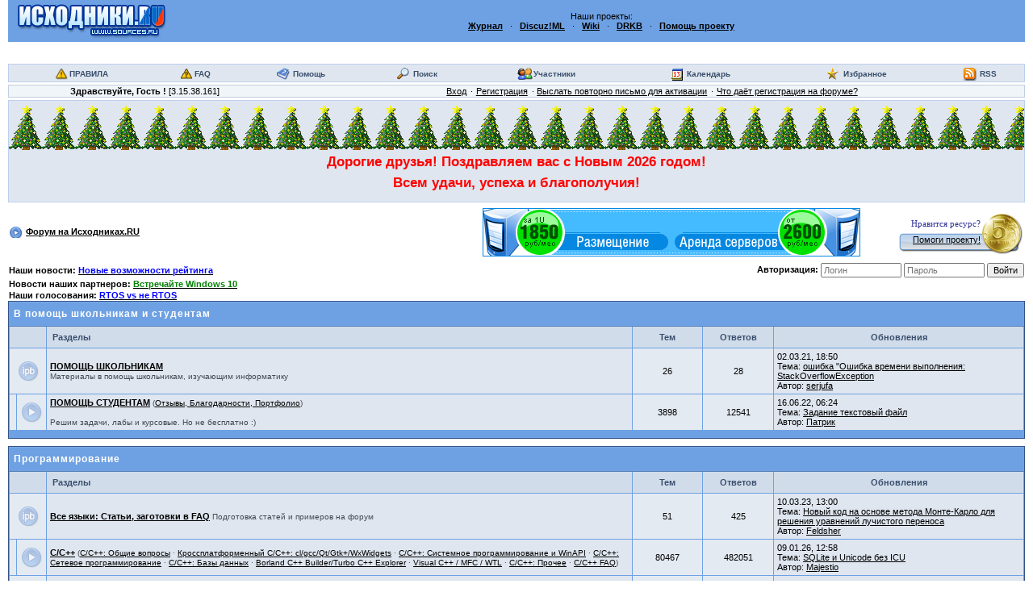

--- FILE ---
content_type: text/html; charset=utf-8
request_url: https://forum.sources.ru/
body_size: 15232
content:
<!DOCTYPE HTML>
<html>
<head>
    <meta http-equiv="content-type" content="text/html; charset=UTF-8">
    <meta http-equiv="X-UA-Compatible" content="IE=Edge">
    <meta name="viewport" content="width=device-width, initial-scale=1.0">

    <title>Форум на Исходниках.Ру</title>
    <meta http-equiv="Cache-Control" content="no-cache">
    <meta http-equiv="Pragma" content="no-cache">
    <meta content="no-cache" http-equiv="no-cache">
    <meta name="keywords" content="исходник.ру, исходники.ру">
    <script src="/html/jquery.min.js"></script>
    
<link class="rss-link" rel="alternate" type="application/rss+xml" title="RSS" href="https://forum.sources.ru/yandex.php">

    
     <link  href="assets/3fc0b3897f47010809785ab76a5ba51b-skin_main.scss.css" rel="stylesheet" type="text/css" />

    <script src='https://forum.sources.ru/html/global.js?18'></script><script src='https://forum.sources.ru/html/prism.js?18'></script><script src='https://forum.sources.ru/html/prism-bcb-cmake.js?18'></script><script src='https://forum.sources.ru/html/jqcd/jqcd.js?18'></script>
</head>
<body data-uid="0" >

<!-- Rating@Mail.ru counter -->
<noindex>
<script>
var _tmr = window._tmr || (window._tmr = []);
_tmr.push({id: "89876", type: "pageView", start: (new Date()).getTime()});
(function (d, w, id) {
  if (d.getElementById(id)) return;
  var ts = d.createElement("script"); ts.type = "text/javascript"; ts.async = true; ts.id = id;
  ts.src = (d.location.protocol == "https:" ? "https:" : "http:") + "//top-fwz1.mail.ru/js/code.js";
  var f = function () {var s = d.getElementsByTagName("script")[0]; s.parentNode.insertBefore(ts, s);};
  if (w.opera == "[object Opera]") { d.addEventListener("DOMContentLoaded", f, false); } else { f(); }
})(document, window, "topmailru-code");
</script><noscript><div>
<img src="//top-fwz1.mail.ru/counter?id=89876;js=na" style="border:0;position:absolute;left:-9999px;" alt="" />
</div></noscript>
</noindex>
<!-- //Rating@Mail.ru counter -->

<div id="ipbwrapper">
    <script>var base_url = "https://forum.sources.ru/index.php?";
var session_id = "2e970c02f4a027de88e6ae2eb6e1f721";
var max_attach_size = "0";
var st = null;
var text_spoiler_hidden_text = "Скрытый текст";
var text_cancel = null;
var upload_attach_too_big = null;
var js_base_url = "https://forum.sources.ru/index.php?s=2e970c02f4a027de88e6ae2eb6e1f721&";
var tpl_q1 = "Введите номер страницы, к которой хотите перейти.";
</script>
    <table id='b-header'>
<tr id='logostrip'>
<td class='b-logo-wrapper'><a class='b-logo_link' href='http://www.sources.ru' title='На главную'><img class='b-logo_img' src='style_images/1/logo4.gif' alt='На главную'></a></td>

<td align='center' class='b-slogan-wrapper' colspan=2>
Наши проекты:
<br>
<a class='b-neighbor-link b-neighbor-link_magazine' href="https://magazine.sources.ru/"><b>Журнал</b></a>
&nbsp;
&middot;
&nbsp;
<a class='e-neighbor-link e-neighbor-link-discuz' href="https://codersclub.org/discuz.ml/" title="Discuz! MultiLingual"><b>Discuz!ML</b></a>
&nbsp;
&middot;
&nbsp;
<a class='b-neighbor-link b-neighbor-link_wiki' href="https://wiki.sources.ru/"><b>Wiki</b></a>
&nbsp;
&middot;
&nbsp;
<a class='b-neighbor-link b-neighbor-link_drkb' href="https://drkb.ru/" title="Delphi Resources Knowledge Base"><b>DRKB</b></a>
&nbsp;
&middot;
&nbsp;
<a class='b-neighbor-link b-neighbor-link_donate' href="/donate.php"><b>Помощь&nbsp;проекту</b></a>
</td>
</tr>

<tr class='b-neighbor-links-wrapper'>
<td class='b-neighbor-links-title'>
<!-- SLOGAN -->
</td>
<td class='b-neighbor-links' colspan=2>

</td>
</tr>
</table>


<table  width='100%' cellspacing='0' id='top-menu' class='b-hor_menu b-menu'>
<tr align='center'>
 <td class='b-menu-item b-menu-item-rules'>
<a href="https://forum.sources.ru/rules.html" target="blank_" class='rules-link'>ПРАВИЛА</a>
</td>
 <td class='b-menu-item b-menu-item-faq'><a href='https://forum.sources.ru/index.php?showtopic=50223'>FAQ</a></td>
 <td class='b-menu-item b-menu-item-help'><a href='https://forum.sources.ru/index.php?act=Help'>Помощь</a></td>
 <td class='b-menu-item b-menu-item-search'><a href='https://forum.sources.ru/index.php?act=Search&amp;f='>Поиск</a></td>
 <td class='b-menu-item b-menu-item-members'><a href='https://forum.sources.ru/index.php?act=Members'>Участники</a></td>
 <td class='b-menu-item b-menu-item-calendar'><a href='https://forum.sources.ru/index.php?act=calendar'>Календарь</a></td>
 <td class='b-menu-item b-menu-item-favorites '><a href='https://forum.sources.ru/index.php?act=fav&show=1'>Избранное</a></td>
<!--
 <td class='b-menu-item b-menu-item-store'><a href='https://forum.sources.ru/index.php?act=store'>DigiMania</a></td>
-->
 <td class='b-menu-item b-menu-item-rss'><a href="index.php?showtopic=81342">RSS</a></td>
</tr>
</table>


<table id="userlinks" class="b-user-links">
  <tr>
    <td>
        <span class='b-welcome-message'><span class='b-welcome-prefix'>Здравствуйте,  </span>Гость<span class="b-welcome-suffix"> !</span></span> <span class='b-user-ip'>[3.15.38.161]</span>
    </td>
    <td class='b-user-action-buttons-wrapper'>
      <ul class="b-action-buttons b-user-action-buttons">
        <li class="b-action-button b-login-button"><a class="b-action-button-link" href='https://forum.sources.ru/index.php?act=Login&amp;CODE=00'>Вход</a></li>
        <li class="b-action-button b-register-button"><a class="b-action-button-link" href='https://forum.sources.ru/index.php?act=Reg&amp;CODE=00'>Регистрация</a></li>
        <li class="b-action-button b-revalidate-button"><a class="b-action-button-link" href='https://forum.sources.ru/index.php?act=Reg&amp;CODE=reval'>Выслать повторно письмо для активации</a></li>
        <li class="b-action-button b-why_register-button"><a class="b-action-button-link" href="https://forum.sources.ru/index.php?showtopic=50223">Что даёт регистрация на форуме?</a></li>
      </ul>
    </td>
  </tr>
</table>

    <div id="GlobalMessage"><div style="color:red; font-size:13pt; line-height:10pt;vertical align=&#39;top&#39;;padding-top:50px; background: url(/img/elka.gif) repeat-x;"><br>Дорогие друзья! Поздравляем вас с Новым 2026 годом!<br><br>Всем удачи, успеха и благополучия!</div><br></div>

    <table id='top-navigation' class='b-top-navigation-row' cellpadding=0>
<tr>
<td class='b-navigation-wrapper'><ul class="b-breadcrumbs b-breadcrumbs-top"><li class="b-breadcrumbs-element"><a href='https://forum.sources.ru/index.php?'>Форум на Исходниках.RU</a></li></ul></td>
<td class='b-top-nav-banner-wrapper'>
<!-- TOP NAV BANNER -->

<a target="_blank" href="http://www.msm.ru"><img src="/asdf/msm.gif" title="MSM - Аренда и размещение серверов" alt="msm.ru"></a>
</td>
<!-- DONATE 5rub FORM -->
<td class='b-donate-wrapper'>
		<table class="donate">
		<col align="right"><col width="50">
		<tr>
			<td class="donate_text">
				<div>Нравится ресурс?</div>
			</td>
			<td rowspan="2" class="donate_image">
				<a href="/donate/"><img src="img/5rub/5rub_gold.png" title="Помоги проекту"></a>
			</td>
		</tr>
		<tr>
			<td class="donate_button">
				<a href="/donate/">Помоги проекту!</a>
			</td>
		</tr>
		</table>
</td>
</tr>
</table>

    <!--GLOBAL.MESSAGE-->
<table id="QuickLinks" class="b-news-wrapper">
    <tr id="SecondNewsRow" class="b-news-row">
        <td class="news-wrapper news-second-wrapper">
<div class="news news-second"><span class="news-header news-second-header">Наши новости:</span> <a class="news-link news-second-link" href="https://forum.sources.ru/index.php?showtopic=430092&view=getnewpost"><span style="color:blue">Новые возможности рейтинга</span></a></div>
</td>
        <td align="right" class="b-quick-login-wrapper">
<div align="right" id="QuickLogin"><span id="QuickLoginTitle" class="title"><strong>Авторизация:</strong></span>
<form id="QuickLoginForm" style="display:inline" action="https://forum.sources.ru/index.php?" method="post">
<input type="hidden" name="act" value="Login">
<input type="hidden" name="CODE" value="01">
<input type="hidden" name="CookieDate" value="1">
<input class="forminput username" size="14" name="UserName" placeholder="Логин">
<input type="password" class="forminput password" size="14" name="PassWord" placeholder="Пароль">
<input type="submit" class="forminput button" value="Войти">
</form>
</div>
</td>
    </tr>
    <tr id="FirstNewsRow" class="b-news-row">
        <td class="news-wrapper news-first-wrapper"><div class="news news-first"><span class="news-header news-first-header">Новости наших партнеров:</span> <a class="news-link news-first-link" href="https://forum.sources.ru/index.php?showtopic=404766&view=getnewpost"><span class="voteprefix">Встречайте Windows 10</span></a></div>
</td>
        <td><!-- --></td>
    </tr>
    <tr id="PollsRow" class="b-polls-row b-news-row">
        <td class="polls-wrapper">
<div class="poll"><span class="poll-header">Наши голосования:</span> <a class="poll-link" href="https://forum.sources.ru/index.php?showtopic=471153&view=getnewpost"><span style="color:blue">RTOS vs не RTOS</span></a></div>
</td>
        <td id="ShowAllWrapper" class="show-all-wrapper"></td>
    </tr>
</table>

 <div class="tableborder b-category b-category-7 b-category-expanded" data-category-id="7" >
  <h2><a class="b-category-title-link" href="https://forum.sources.ru/index.php?c=7">В помощь школьникам и студентам</a></h2>
    <table class="b-forums-list">
        <thead>
		<tr class="b-header-row">
	        <th colspan="2" align="center" width="2%" class="b-column-icon"><img src="style_images/1/spacer.gif" alt="" width="28" height="1"></th>
			<th width="59%" class="b-column b-column_title">Разделы</th>
		    <th width="7%" class="b-column b-column_topics">Тем</th>
		    <th width="7%" class="b-column b-column_replies">Ответов</th>
		    <th width="25%" class="b-column b-column_lastpost">Обновления</th>
	    </tr>
	    </thead>

<tr class="b-forums-list-row" data-forum-id="22" data-category-id="7" data-allow-poll="1" data-allow-topics="1">
   <td colspan="2" class="row4" align="center"><img src='style_images/1/bf_nonew.gif' alt='Нет новых'></td>
 <td class="row2 b-column b-column_title"><a class="b-title-link" href="https://forum.sources.ru/index.php?showforum=22">ПОМОЩЬ ШКОЛЬНИКАМ</a> <span class="desc"><br>Материалы в помощь школьникам, изучающим информатику</span></td>
 <td class="row4 b-column b-column_topics">26</td>
 <td class="row4 b-column b-column_replies">28</td>
 <td class="row2 b-column b-column_lastpost"><time class="block" datetime="2021-03-02T21:50:18+03:00">02.03.21, 18:50</time><div class="b-last-topic-row">Тема: <a href='https://forum.sources.ru/index.php?showtopic=421221&amp;view=getnewpost'>ошибка "Ошибка времени выполнения: StackOverflowException</a></div><div class="b-poster-row">Автор: <a href='https://forum.sources.ru/index.php?showuser=167232'>serjufa</a></div></td>
</tr>

<tr class="b-forums-list-row" data-forum-id="149" data-category-id="7" data-allow-poll="0" data-allow-topics="1">
   <td valign="top" class="row4"></td>
						<td class="row4" align="center"><img src='style_images/1/bc_nonew.gif' alt='Нет новых'></td>
 <td class="row2 b-column b-column_title"><a class="b-title-link" href="https://forum.sources.ru/index.php?showforum=149">ПОМОЩЬ СТУДЕНТАМ</a> <span class="desc">(<a href='https://forum.sources.ru/index.php?showforum=208'>Отзывы, Благодарности, Портфолио</a>)<br><br>Решим задачи, лабы и курсовые. Но не бесплатно :)</span></td>
 <td class="row4 b-column b-column_topics">3898</td>
 <td class="row4 b-column b-column_replies">12541</td>
 <td class="row2 b-column b-column_lastpost"><time class="block" datetime="2022-06-16T06:24:52+00:00">16.06.22, 06:24</time><div class="b-last-topic-row">Тема: <a href='https://forum.sources.ru/index.php?showtopic=418594&amp;view=getnewpost'>Задание текстовый файл</a></div><div class="b-poster-row">Автор: <a href='https://forum.sources.ru/index.php?showuser=170058'>Патрик</a></div></td>
</tr>
	  <tfoot>
		  <TR class="b-forum-list-footer">
		    <TD class="tablefooter" colspan=6><!-- -->
		    </td>
		  </TR>
	  </tfoot>
  </table>
	<div class="b-category-footer"></div>
    </div>

 <div class="tableborder b-category b-category-2 b-category-expanded" data-category-id="2" >
  <h2><a class="b-category-title-link" href="https://forum.sources.ru/index.php?c=2">Программирование</a></h2>
    <table class="b-forums-list">
        <thead>
		<tr class="b-header-row">
	        <th colspan="2" align="center" width="2%" class="b-column-icon"><img src="style_images/1/spacer.gif" alt="" width="28" height="1"></th>
			<th width="59%" class="b-column b-column_title">Разделы</th>
		    <th width="7%" class="b-column b-column_topics">Тем</th>
		    <th width="7%" class="b-column b-column_replies">Ответов</th>
		    <th width="25%" class="b-column b-column_lastpost">Обновления</th>
	    </tr>
	    </thead>

<tr class="b-forums-list-row" data-forum-id="244" data-category-id="2" data-allow-poll="1" data-allow-topics="1">
   <td colspan="2" class="row4" align="center"><img src='style_images/1/bf_nonew.gif' alt='Нет новых'></td>
 <td class="row2 b-column b-column_title"><a class="b-title-link" href="https://forum.sources.ru/index.php?showforum=244">Все языки: Статьи, заготовки в FAQ</a> <span class="desc">Подготовка статей и примеров на форум</span></td>
 <td class="row4 b-column b-column_topics">51</td>
 <td class="row4 b-column b-column_replies">425</td>
 <td class="row2 b-column b-column_lastpost"><time class="block" datetime="2023-03-10T13:00:49+00:00">10.03.23, 13:00</time><div class="b-last-topic-row">Тема: <a href='https://forum.sources.ru/index.php?showtopic=421513&amp;view=getnewpost'>Новый код на основе метода Монте-Карло для решения уравнений лучистого переноса</a></div><div class="b-poster-row">Автор: <a href='https://forum.sources.ru/index.php?showuser=34586'>Feldsher</a></div></td>
</tr>

<tr class="b-forums-list-row" data-forum-id="2" data-category-id="2" data-allow-poll="1" data-allow-topics="0">
   <td valign="top" class="row4"></td>
						<td class="row4" align="center"><img src='style_images/1/bc_nonew.gif' alt='Нет новых'></td>
 <td class="row2 b-column b-column_title"><a class="b-title-link" href="https://forum.sources.ru/index.php?showforum=2">C/C++</a> <span class="desc">(<a href='https://forum.sources.ru/index.php?showforum=74'>C/C++: Общие вопросы</a> · <a href='https://forum.sources.ru/index.php?showforum=10'>Кроссплатформенный C/C++: cl/gcc/Qt/Gtk+/WxWidgets</a> · <a href='https://forum.sources.ru/index.php?showforum=24'>C/C++: Системное программирование и WinAPI</a> · <a href='https://forum.sources.ru/index.php?showforum=215'>C/C++: Сетевое программирование</a> · <a href='https://forum.sources.ru/index.php?showforum=91'>C/C++: Базы данных</a> · <a href='https://forum.sources.ru/index.php?showforum=6'>Borland C++ Builder/Turbo C++ Explorer</a> · <a href='https://forum.sources.ru/index.php?showforum=4'>Visual C++ / MFC / WTL</a> · <a href='https://forum.sources.ru/index.php?showforum=72'>C/C++: Прочее</a> · <a href='https://forum.sources.ru/index.php?showforum=247'>C/C++ FAQ</a>)</span></td>
 <td class="row4 b-column b-column_topics">80467</td>
 <td class="row4 b-column b-column_replies">482051</td>
 <td class="row2 b-column b-column_lastpost"><time class="block" datetime="2026-01-09T12:58:09+00:00">09.01.26, 12:58</time><div class="b-last-topic-row">Тема: <a href='https://forum.sources.ru/index.php?showtopic=471682&amp;view=getnewpost'>SQLite и Unicode без ICU</a></div><div class="b-poster-row">Автор: <a href='https://forum.sources.ru/index.php?showuser=168837'>Majestio</a></div></td>
</tr>

<tr class="b-forums-list-row" data-forum-id="82" data-category-id="2" data-allow-poll="1" data-allow-topics="1">
   <td colspan="2" class="row4" align="center"><img src='style_images/1/bf_nonew.gif' alt='Нет новых'></td>
 <td class="row2 b-column b-column_title"><a class="b-title-link" href="https://forum.sources.ru/index.php?showforum=82">GO</a> <span class="desc"></span></td>
 <td class="row4 b-column b-column_topics">1</td>
 <td class="row4 b-column b-column_replies">1</td>
 <td class="row2 b-column b-column_lastpost"><time class="block" datetime="2022-10-25T21:49:28+00:00">25.10.22, 21:49</time><div class="b-last-topic-row">Тема: <a href='https://forum.sources.ru/index.php?showtopic=423636&amp;view=getnewpost'>Учебники по программированию на языке Go</a></div><div class="b-poster-row">Автор: <a href='https://forum.sources.ru/index.php?showuser=116365'>korvin</a></div></td>
</tr>

<tr class="b-forums-list-row" data-forum-id="253" data-category-id="2" data-allow-poll="1" data-allow-topics="1">
   <td colspan="2" class="row4" align="center"><img src='style_images/1/bf_nonew.gif' alt='Нет новых'></td>
 <td class="row2 b-column b-column_title"><a class="b-title-link" href="https://forum.sources.ru/index.php?showforum=253">Rust</a> <span class="desc"><br>Мультипарадигмальный компилируемый язык программирования общего назначения</span></td>
 <td class="row4 b-column b-column_topics">12</td>
 <td class="row4 b-column b-column_replies">34</td>
 <td class="row2 b-column b-column_lastpost"><time class="block" datetime="2023-05-08T02:30:19+00:00">08.05.23, 02:30</time><div class="b-last-topic-row">Тема: <a href='https://forum.sources.ru/index.php?showtopic=434936&amp;view=getnewpost'>GUI либа для Rust</a></div><div class="b-poster-row">Автор: <a href='https://forum.sources.ru/index.php?showuser=168837'>Majestio</a></div></td>
</tr>

<tr class="b-forums-list-row" data-forum-id="47" data-category-id="2" data-allow-poll="1" data-allow-topics="1">
   <td colspan="2" class="row4" align="center"><img src='style_images/1/bf_nonew.gif' alt='Нет новых'></td>
 <td class="row2 b-column b-column_title"><a class="b-title-link" href="https://forum.sources.ru/index.php?showforum=47">Dart</a> <span class="desc"><br>Dart + Flutter</span></td>
 <td class="row4 b-column b-column_topics">2</td>
 <td class="row4 b-column b-column_replies">0</td>
 <td class="row2 b-column b-column_lastpost"><time class="block" datetime="2025-08-20T06:41:45+00:00">20.08.25, 06:41</time><div class="b-last-topic-row">Тема: <a href='https://forum.sources.ru/index.php?showtopic=465301&amp;view=getnewpost'>Написание прослойки для работы с базами данных</a></div><div class="b-poster-row">Автор: <a href='https://forum.sources.ru/index.php?showuser=168837'>Majestio</a></div></td>
</tr>

<tr class="b-forums-list-row" data-forum-id="39" data-category-id="2" data-allow-poll="1" data-allow-topics="1">
   <td valign="top" class="row4"></td>
						<td class="row4" align="center"><img src='style_images/1/bc_nonew.gif' alt='Нет новых'></td>
 <td class="row2 b-column b-column_title"><a class="b-title-link" href="https://forum.sources.ru/index.php?showforum=39">Pascal</a> <span class="desc">(<a href='https://forum.sources.ru/index.php?showforum=129'>32-битные компиляторы</a> · <a href='https://forum.sources.ru/index.php?showforum=162'>Pascal FAQ</a>)<br><br>Всё о программировании на Паскале</span></td>
 <td class="row4 b-column b-column_topics">5284</td>
 <td class="row4 b-column b-column_replies">34473</td>
 <td class="row2 b-column b-column_lastpost"><time class="block" datetime="2023-07-21T14:50:37+00:00">21.07.23, 14:50</time><div class="b-last-topic-row">Тема: <a href='https://forum.sources.ru/index.php?showtopic=429507&amp;view=getnewpost'>ClientToScreen в Lazarus под Linux</a></div><div class="b-poster-row">Автор: <a href='https://forum.sources.ru/index.php?showuser=170157'>macomics</a></div></td>
</tr>

<tr class="b-forums-list-row" data-forum-id="9" data-category-id="2" data-allow-poll="1" data-allow-topics="0">
   <td valign="top" class="row4"></td>
						<td class="row4" align="center"><img src='style_images/1/bc_nonew.gif' alt='Нет новых'></td>
 <td class="row2 b-column b-column_title"><a class="b-title-link" href="https://forum.sources.ru/index.php?showforum=9">Delphi</a> <span class="desc">(<a href='https://forum.sources.ru/index.php?showforum=11'>Delphi: Общие вопросы</a> · <a href='https://forum.sources.ru/index.php?showforum=12'>Delphi: Система, Windows API</a> · <a href='https://forum.sources.ru/index.php?showforum=13'>Delphi: Базы данных</a> · <a href='https://forum.sources.ru/index.php?showforum=14'>Delphi: Сетевое программирование</a> · <a href='https://forum.sources.ru/index.php?showforum=190'>Delphi: Разработка компонентов</a> · <a href='https://forum.sources.ru/index.php?showforum=15'>Delphi FAQ</a>)</span></td>
 <td class="row4 b-column b-column_topics">37447</td>
 <td class="row4 b-column b-column_replies">233038</td>
 <td class="row2 b-column b-column_lastpost"><time class="block" datetime="2025-12-09T17:48:53+00:00">09.12.25, 17:48</time><div class="b-last-topic-row">Тема: <a href='https://forum.sources.ru/index.php?showtopic=470351&amp;view=getnewpost'>rad studio 12  для теста пустая форма пишет синтаксическая ошибка</a></div><div class="b-poster-row">Автор: <a href='https://forum.sources.ru/index.php?showuser=19487'>s2004</a></div></td>
</tr>

<tr class="b-forums-list-row" data-forum-id="17" data-category-id="2" data-allow-poll="1" data-allow-topics="0">
   <td valign="top" class="row4"></td>
						<td class="row4" align="center"><img src='style_images/1/bc_nonew.gif' alt='Нет новых'></td>
 <td class="row2 b-column b-column_title"><a class="b-title-link" href="https://forum.sources.ru/index.php?showforum=17">Visual Basic</a> <span class="desc">(<a href='https://forum.sources.ru/index.php?showforum=19'>Visual Basic: Общие вопросы</a> · <a href='https://forum.sources.ru/index.php?showforum=18'>VB6 FAQ</a> · <a href='https://forum.sources.ru/index.php?showforum=20'>VB for Application</a> · <a href='https://forum.sources.ru/index.php?showforum=169'>VBA FAQ</a>)</span></td>
 <td class="row4 b-column b-column_topics">12407</td>
 <td class="row4 b-column b-column_replies">77373</td>
 <td class="row2 b-column b-column_lastpost"><time class="block" datetime="2025-07-24T18:44:57+00:00">24.07.25, 18:44</time><div class="b-last-topic-row">Тема: <a href='https://forum.sources.ru/index.php?showtopic=184418&amp;view=getnewpost'>VBStyleCode</a></div><div class="b-poster-row">Автор: <a href='https://forum.sources.ru/index.php?showuser=176245'>9rey</a></div></td>
</tr>

<tr class="b-forums-list-row" data-forum-id="38" data-category-id="2" data-allow-poll="1" data-allow-topics="1">
   <td valign="top" class="row4"></td>
						<td class="row4" align="center"><img src='style_images/1/bc_nonew.gif' alt='Нет новых'></td>
 <td class="row2 b-column b-column_title"><a class="b-title-link" href="https://forum.sources.ru/index.php?showforum=38">Assembler</a> <span class="desc">(<a href='https://forum.sources.ru/index.php?showforum=164'>Assembler FAQ</a>)</span></td>
 <td class="row4 b-column b-column_topics">4306</td>
 <td class="row4 b-column b-column_replies">28210</td>
 <td class="row2 b-column b-column_lastpost"><time class="block" datetime="2025-07-28T19:41:26+00:00">28.07.25, 19:41</time><div class="b-last-topic-row">Тема: <a href='https://forum.sources.ru/index.php?showtopic=458340&amp;view=getnewpost'>редактирование прошивки принтера Canon</a></div><div class="b-poster-row">Автор: <a href='https://forum.sources.ru/index.php?showuser=8904'>Виталь</a></div></td>
</tr>

<tr class="b-forums-list-row" data-forum-id="196" data-category-id="2" data-allow-poll="1" data-allow-topics="0">
   <td valign="top" class="row4"></td>
						<td class="row4" align="center"><img src='style_images/1/bc_nonew.gif' alt='Нет новых'></td>
 <td class="row2 b-column b-column_title"><a class="b-title-link" href="https://forum.sources.ru/index.php?showforum=196">.NET</a> <span class="desc">(<a href='https://forum.sources.ru/index.php?showforum=44'>.NET: Общие вопросы</a> · <a href='https://forum.sources.ru/index.php?showforum=198'>.NET: Web приложения</a> · <a href='https://forum.sources.ru/index.php?showforum=199'>.NET: Распределенные приложения</a> · <a href='https://forum.sources.ru/index.php?showforum=201'>.NET: Базы данных</a> · <a href='https://forum.sources.ru/index.php?showforum=200'>.NET: Compact Framework</a> · <a href='https://forum.sources.ru/index.php?showforum=202'>.NET FAQ</a>)</span></td>
 <td class="row4 b-column b-column_topics">13197</td>
 <td class="row4 b-column b-column_replies">59689</td>
 <td class="row2 b-column b-column_lastpost"><time class="block" datetime="2025-12-10T08:34:41+00:00">10.12.25, 08:34</time><div class="b-last-topic-row">Тема: <a href='https://forum.sources.ru/index.php?showtopic=469991&amp;view=getnewpost'>Чтение секторов физического диска на C#</a></div><div class="b-poster-row">Автор: <a href='https://forum.sources.ru/index.php?showuser=27063'>hd44780</a></div></td>
</tr>

<tr class="b-forums-list-row" data-forum-id="40" data-category-id="2" data-allow-poll="1" data-allow-topics="1">
   <td valign="top" class="row4"></td>
						<td class="row4" align="center"><img src='style_images/1/bc_nonew.gif' alt='Нет новых'></td>
 <td class="row2 b-column b-column_title"><a class="b-title-link" href="https://forum.sources.ru/index.php?showforum=40">Java</a> <span class="desc">(<a href='https://forum.sources.ru/index.php?showforum=249'>Java FAQ</a>)</span></td>
 <td class="row4 b-column b-column_topics">6743</td>
 <td class="row4 b-column b-column_replies">32079</td>
 <td class="row2 b-column b-column_lastpost"><time class="block" datetime="2025-01-24T10:22:25+00:00">24.01.25, 10:22</time><div class="b-last-topic-row">Тема: <a href='https://forum.sources.ru/index.php?showtopic=456010&amp;view=getnewpost'>Как убрать контекстное меню на ЛЕВУЮ кнопку мыши</a></div><div class="b-poster-row">Автор: <a href='https://forum.sources.ru/index.php?showuser=173760'>H g</a></div></td>
</tr>

<tr class="b-forums-list-row" data-forum-id="217" data-category-id="2" data-allow-poll="0" data-allow-topics="1">
   <td colspan="2" class="row4" align="center"><img src='style_images/1/bf_nonew.gif' alt='Нет новых'></td>
 <td class="row2 b-column b-column_title"><a class="b-title-link" href="https://forum.sources.ru/index.php?showforum=217">Perl</a> <span class="desc"></span></td>
 <td class="row4 b-column b-column_topics">555</td>
 <td class="row4 b-column b-column_replies">2016</td>
 <td class="row2 b-column b-column_lastpost"><time class="block" datetime="2023-03-30T20:52:07+00:00">30.03.23, 20:52</time><div class="b-last-topic-row">Тема: <a href='https://forum.sources.ru/index.php?showtopic=408647&amp;view=getnewpost'>Шпаргалка по многопоточности и работе с PostgreSQL</a></div><div class="b-poster-row">Автор: <a href='https://forum.sources.ru/index.php?showuser=168837'>Majestio</a></div></td>
</tr>

<tr class="b-forums-list-row" data-forum-id="219" data-category-id="2" data-allow-poll="0" data-allow-topics="1">
   <td colspan="2" class="row4" align="center"><img src='style_images/1/bf_nonew.gif' alt='Нет новых'></td>
 <td class="row2 b-column b-column_title"><a class="b-title-link" href="https://forum.sources.ru/index.php?showforum=219">Python</a> <span class="desc"></span></td>
 <td class="row4 b-column b-column_topics">189</td>
 <td class="row4 b-column b-column_replies">643</td>
 <td class="row2 b-column b-column_lastpost"><time class="block" datetime="2025-10-21T08:44:15+00:00">21.10.25, 08:44</time><div class="b-last-topic-row">Тема: <a href='https://forum.sources.ru/index.php?showtopic=468091&amp;view=getnewpost'>Не печатать пустую строку</a></div><div class="b-poster-row">Автор: <a href='https://forum.sources.ru/index.php?showuser=2392'>Alexei</a></div></td>
</tr>

<tr class="b-forums-list-row" data-forum-id="89" data-category-id="2" data-allow-poll="0" data-allow-topics="1">
   <td colspan="2" class="row4" align="center"><img src='style_images/1/bf_nonew.gif' alt='Нет новых'></td>
 <td class="row2 b-column b-column_title"><a class="b-title-link" href="https://forum.sources.ru/index.php?showforum=89">Ruby</a> <span class="desc"></span></td>
 <td class="row4 b-column b-column_topics">47</td>
 <td class="row4 b-column b-column_replies">300</td>
 <td class="row2 b-column b-column_lastpost"><time class="block" datetime="2022-06-13T04:45:53+00:00">13.06.22, 04:45</time><div class="b-last-topic-row">Тема: <a href='https://forum.sources.ru/index.php?showtopic=394914&amp;view=getnewpost'>Выбор удобной IDE for Ruby</a></div><div class="b-poster-row">Автор: <a href='https://forum.sources.ru/index.php?showuser=168837'>Majestio</a></div></td>
</tr>

<tr class="b-forums-list-row" data-forum-id="41" data-category-id="2" data-allow-poll="1" data-allow-topics="1">
   <td colspan="2" class="row4" align="center"><img src='style_images/1/bf_nonew.gif' alt='Нет новых'></td>
 <td class="row2 b-column b-column_title"><a class="b-title-link" href="https://forum.sources.ru/index.php?showforum=41">Прочие языки программирования</a> <span class="desc"></span></td>
 <td class="row4 b-column b-column_topics">590</td>
 <td class="row4 b-column b-column_replies">1983</td>
 <td class="row2 b-column b-column_lastpost"><time class="block" datetime="2025-11-30T02:41:54+00:00">30.11.25, 02:41</time><div class="b-last-topic-row">Тема: <a href='https://forum.sources.ru/index.php?showtopic=469875&amp;view=getnewpost'>Шаблонно-ориентированное программирование?</a></div><div class="b-poster-row">Автор: <a href='https://forum.sources.ru/index.php?showuser=168837'>Majestio</a></div></td>
</tr>

<tr class="b-forums-list-row" data-forum-id="221" data-category-id="2" data-allow-poll="0" data-allow-topics="1">
   <td colspan="2" class="row4" align="center"><img src='style_images/1/bf_nonew.gif' alt='Нет новых'></td>
 <td class="row2 b-column b-column_title"><a class="b-title-link" href="https://forum.sources.ru/index.php?showforum=221">RegExp</a> <span class="desc">Регулярные выражения</span></td>
 <td class="row4 b-column b-column_topics">355</td>
 <td class="row4 b-column b-column_replies">2048</td>
 <td class="row2 b-column b-column_lastpost"><time class="block" datetime="2024-11-27T04:41:30+00:00">27.11.24, 04:41</time><div class="b-last-topic-row">Тема: <a href='https://forum.sources.ru/index.php?showtopic=449992&amp;view=getnewpost'>Регулярное выражение для чисел в диапазоне от 100 до 999?</a></div><div class="b-poster-row">Автор: <a href='https://forum.sources.ru/index.php?showuser=168837'>Majestio</a></div></td>
</tr>

<tr class="b-forums-list-row" data-forum-id="43" data-category-id="2" data-allow-poll="1" data-allow-topics="1">
   <td colspan="2" class="row4" align="center"><img src='style_images/1/bf_nonew.gif' alt='Нет новых'></td>
 <td class="row2 b-column b-column_title"><a class="b-title-link" href="https://forum.sources.ru/index.php?showforum=43">Алгоритмы</a> <span class="desc"></span></td>
 <td class="row4 b-column b-column_topics">6555</td>
 <td class="row4 b-column b-column_replies">47371</td>
 <td class="row2 b-column b-column_lastpost"><time class="block" datetime="2025-05-04T01:48:06+00:00">04.05.25, 01:48</time><div class="b-last-topic-row">Тема: <a href='https://forum.sources.ru/index.php?showtopic=460420&amp;view=getnewpost'>Поиск всех графов-заготовок для выращивания конечного графа</a></div><div class="b-poster-row">Автор: <a href='https://forum.sources.ru/index.php?showuser=50936'>FasterHarder</a></div></td>
</tr>

<tr class="b-forums-list-row" data-forum-id="51" data-category-id="2" data-allow-poll="1" data-allow-topics="1">
   <td colspan="2" class="row4" align="center"><img src='style_images/1/bf_nonew.gif' alt='Нет новых'></td>
 <td class="row2 b-column b-column_title"><a class="b-title-link" href="https://forum.sources.ru/index.php?showforum=51">Prolog</a> <span class="desc"></span></td>
 <td class="row4 b-column b-column_topics">213</td>
 <td class="row4 b-column b-column_replies">809</td>
 <td class="row2 b-column b-column_lastpost"><time class="block" datetime="2023-07-21T06:29:27+00:00">21.07.23, 06:29</time><div class="b-last-topic-row">Тема: <a href='https://forum.sources.ru/index.php?showtopic=420847&amp;view=getnewpost'>Задача два кувшина с водой. Поиск в глубину в swi-prolog.</a></div><div class="b-poster-row">Автор: <a href='https://forum.sources.ru/index.php?showuser=173667'>Betelgeuse</a></div></td>
</tr>

<tr class="b-forums-list-row" data-forum-id="245" data-category-id="2" data-allow-poll="1" data-allow-topics="1">
   <td colspan="2" class="row4" align="center"><img src='style_images/1/bf_nonew.gif' alt='Нет новых'></td>
 <td class="row2 b-column b-column_title"><a class="b-title-link" href="https://forum.sources.ru/index.php?showforum=245">GPSS</a> <span class="desc"></span></td>
 <td class="row4 b-column b-column_topics">157</td>
 <td class="row4 b-column b-column_replies">1162</td>
 <td class="row2 b-column b-column_lastpost"><time class="block" datetime="2023-07-21T06:37:05+00:00">21.07.23, 06:37</time><div class="b-last-topic-row">Тема: <a href='https://forum.sources.ru/index.php?showtopic=252068&amp;view=getnewpost'>GPSS</a></div><div class="b-poster-row">Автор: <a href='https://forum.sources.ru/index.php?showuser=173667'>Betelgeuse</a></div></td>
</tr>

<tr class="b-forums-list-row" data-forum-id="77" data-category-id="2" data-allow-poll="0" data-allow-topics="1">
   <td colspan="2" class="row4" align="center"><img src='style_images/1/bf_nonew.gif' alt='Нет новых'></td>
 <td class="row2 b-column b-column_title"><a class="b-title-link" href="https://forum.sources.ru/index.php?showforum=77">Fortran</a> <span class="desc"></span></td>
 <td class="row4 b-column b-column_topics">107</td>
 <td class="row4 b-column b-column_replies">523</td>
 <td class="row2 b-column b-column_lastpost"><time class="block" datetime="2023-07-21T06:16:09+00:00">21.07.23, 06:16</time><div class="b-last-topic-row">Тема: <a href='https://forum.sources.ru/index.php?showtopic=396488&amp;view=getnewpost'>Современная IDE для Фортрана</a></div><div class="b-poster-row">Автор: <a href='https://forum.sources.ru/index.php?showuser=173667'>Betelgeuse</a></div></td>
</tr>

<tr class="b-forums-list-row" data-forum-id="31" data-category-id="2" data-allow-poll="0" data-allow-topics="1">
   <td colspan="2" class="row4" align="center"><img src='style_images/1/bf_nonew.gif' alt='Нет новых'></td>
 <td class="row2 b-column b-column_title"><a class="b-title-link" href="https://forum.sources.ru/index.php?showforum=31">Lisp</a> <span class="desc"></span></td>
 <td class="row4 b-column b-column_topics">89</td>
 <td class="row4 b-column b-column_replies">293</td>
 <td class="row2 b-column b-column_lastpost"><time class="block" datetime="2025-07-24T13:31:42+00:00">24.07.25, 13:31</time><div class="b-last-topic-row">Тема: <a href='https://forum.sources.ru/index.php?showtopic=449823&amp;view=getnewpost'>Контроль выбора эпизода</a></div><div class="b-poster-row">Автор: <a href='https://forum.sources.ru/index.php?showuser=158745'>cupoma58</a></div></td>
</tr>
	  <tfoot>
		  <TR class="b-forum-list-footer">
		    <TD class="tablefooter" colspan=6><!-- -->
		    </td>
		  </TR>
	  </tfoot>
  </table>
	<div class="b-category-footer"></div>
    </div>

 <div class="tableborder b-category b-category-13 b-category-expanded" data-category-id="13" >
  <h2><a class="b-category-title-link" href="https://forum.sources.ru/index.php?c=13">Операционные системы</a></h2>
    <table class="b-forums-list">
        <thead>
		<tr class="b-header-row">
	        <th colspan="2" align="center" width="2%" class="b-column-icon"><img src="style_images/1/spacer.gif" alt="" width="28" height="1"></th>
			<th width="59%" class="b-column b-column_title">Разделы</th>
		    <th width="7%" class="b-column b-column_topics">Тем</th>
		    <th width="7%" class="b-column b-column_replies">Ответов</th>
		    <th width="25%" class="b-column b-column_lastpost">Обновления</th>
	    </tr>
	    </thead>

<tr class="b-forums-list-row" data-forum-id="241" data-category-id="13" data-allow-poll="1" data-allow-topics="1">
   <td colspan="2" class="row4" align="center"><img src='style_images/1/bf_nonew.gif' alt='Нет новых'></td>
 <td class="row2 b-column b-column_title"><a class="b-title-link" href="https://forum.sources.ru/index.php?showforum=241">Android</a> <span class="desc"></span></td>
 <td class="row4 b-column b-column_topics">287</td>
 <td class="row4 b-column b-column_replies">1116</td>
 <td class="row2 b-column b-column_lastpost"><time class="block" datetime="2025-08-09T17:13:59+00:00">09.08.25, 17:13</time><div class="b-last-topic-row">Тема: <a href='https://forum.sources.ru/index.php?showtopic=464060&amp;view=getnewpost'>Выдает ошибку при просмотре видео в приложении ВК из кэш памяти</a></div><div class="b-poster-row">Автор: <a href='https://forum.sources.ru/index.php?showuser=172629'>dimagl90</a></div></td>
</tr>

<tr class="b-forums-list-row" data-forum-id="25" data-category-id="13" data-allow-poll="1" data-allow-topics="1">
   <td colspan="2" class="row4" align="center"><img src='style_images/1/bf_nonew.gif' alt='Нет новых'></td>
 <td class="row2 b-column b-column_title"><a class="b-title-link" href="https://forum.sources.ru/index.php?showforum=25">*nix</a> <span class="desc">Unix, Linux, FreeBSD, MacOS, etc.</span></td>
 <td class="row4 b-column b-column_topics">6087</td>
 <td class="row4 b-column b-column_replies">43951</td>
 <td class="row2 b-column b-column_lastpost"><time class="block" datetime="2026-01-05T14:46:32+00:00">05.01.26, 14:46</time><div class="b-last-topic-row">Тема: <a href='https://forum.sources.ru/index.php?showtopic=471152&amp;view=getnewpost'>FreeBSD: docker vs jail</a></div><div class="b-poster-row">Автор: <a href='https://forum.sources.ru/index.php?showuser=168837'>Majestio</a></div></td>
</tr>

<tr class="b-forums-list-row" data-forum-id="8" data-category-id="13" data-allow-poll="1" data-allow-topics="1">
   <td valign="top" class="row4"></td>
						<td class="row4" align="center"><img src='style_images/1/bc_nonew.gif' alt='Нет новых'></td>
 <td class="row2 b-column b-column_title"><a class="b-title-link" href="https://forum.sources.ru/index.php?showforum=8">Windows</a> <span class="desc">(<a href='https://forum.sources.ru/index.php?showforum=243'>Пакетные файлы CMD, BAT</a> · <a href='https://forum.sources.ru/index.php?showforum=250'>Windows FAQ</a>)</span></td>
 <td class="row4 b-column b-column_topics">7327</td>
 <td class="row4 b-column b-column_replies">46477</td>
 <td class="row2 b-column b-column_lastpost"><time class="block" datetime="2025-12-29T12:03:03+00:00">29.12.25, 12:03</time><div class="b-last-topic-row">Тема: <a href='https://forum.sources.ru/index.php?showtopic=471609&amp;view=getnewpost'>Davinci Resolve переключение в светлую тему</a></div><div class="b-poster-row">Автор: <a href='https://forum.sources.ru/index.php?showuser=52951'>tumanovalex</a></div></td>
</tr>

<tr class="b-forums-list-row" data-forum-id="98" data-category-id="13" data-allow-poll="1" data-allow-topics="1">
   <td colspan="2" class="row4" align="center"><img src='style_images/1/bf_nonew.gif' alt='Нет новых'></td>
 <td class="row2 b-column b-column_title"><a class="b-title-link" href="https://forum.sources.ru/index.php?showforum=98">Windows CE/Mobile/Phone</a> <span class="desc"></span></td>
 <td class="row4 b-column b-column_topics">617</td>
 <td class="row4 b-column b-column_replies">1916</td>
 <td class="row2 b-column b-column_lastpost"><time class="block" datetime="2023-03-26T00:46:26+00:00">26.03.23, 00:46</time><div class="b-last-topic-row">Тема: <a href='https://forum.sources.ru/index.php?showtopic=433903&amp;view=getnewpost'>Проверка портов в windows ce</a></div><div class="b-poster-row">Автор: <a href='https://forum.sources.ru/index.php?showuser=173300'>ART_LI</a></div></td>
</tr>

<tr class="b-forums-list-row" data-forum-id="87" data-category-id="13" data-allow-poll="0" data-allow-topics="1">
   <td colspan="2" class="row4" align="center"><img src='style_images/1/bf_nonew.gif' alt='Нет новых'></td>
 <td class="row2 b-column b-column_title"><a class="b-title-link" href="https://forum.sources.ru/index.php?showforum=87">iOS</a> <span class="desc"></span></td>
 <td class="row4 b-column b-column_topics">14</td>
 <td class="row4 b-column b-column_replies">45</td>
 <td class="row2 b-column b-column_lastpost"><time class="block" datetime="2014-12-19T08:18:39+00:00">19.12.14, 08:18</time><div class="b-last-topic-row">Тема: <a href='https://forum.sources.ru/index.php?showtopic=397769&amp;view=getnewpost'>Работа с камерой и микрофоном в iOS6/7/8</a></div><div class="b-poster-row">Автор: <a href='https://forum.sources.ru/index.php?showuser=80067'>Amokk</a></div></td>
</tr>

<tr class="b-forums-list-row" data-forum-id="26" data-category-id="13" data-allow-poll="1" data-allow-topics="1">
   <td colspan="2" class="row4" align="center"><img src='style_images/1/bf_nonew.gif' alt='Нет новых'></td>
 <td class="row2 b-column b-column_title"><a class="b-title-link" href="https://forum.sources.ru/index.php?showforum=26">PalmOS</a> <span class="desc"></span></td>
 <td class="row4 b-column b-column_topics">2254</td>
 <td class="row4 b-column b-column_replies">10405</td>
 <td class="row2 b-column b-column_lastpost"><time class="block" datetime="2023-07-21T06:31:54+00:00">21.07.23, 06:31</time><div class="b-last-topic-row">Тема: <a href='https://forum.sources.ru/index.php?showtopic=414658&amp;view=getnewpost'>Отчаянно ищу Garmin SDK.</a></div><div class="b-poster-row">Автор: <a href='https://forum.sources.ru/index.php?showuser=173667'>Betelgeuse</a></div></td>
</tr>

<tr class="b-forums-list-row" data-forum-id="216" data-category-id="13" data-allow-poll="0" data-allow-topics="1">
   <td colspan="2" class="row4" align="center"><img src='style_images/1/bf_nonew.gif' alt='Нет новых'></td>
 <td class="row2 b-column b-column_title"><a class="b-title-link" href="https://forum.sources.ru/index.php?showforum=216">Gumstix</a> <span class="desc">КПК с открытой аппаратно-программной архитектурой</span></td>
 <td class="row4 b-column b-column_topics">27</td>
 <td class="row4 b-column b-column_replies">89</td>
 <td class="row2 b-column b-column_lastpost"><time class="block" datetime="2020-06-18T13:15:45+00:00">18.06.20, 13:15</time><div class="b-last-topic-row">Тема: <a href='https://forum.sources.ru/index.php?showtopic=318230&amp;view=getnewpost'>С чего начать?</a></div><div class="b-poster-row">Автор: <a href='https://forum.sources.ru/index.php?showuser=165230'>Маршал</a></div></td>
</tr>

<tr class="b-forums-list-row" data-forum-id="99" data-category-id="13" data-allow-poll="1" data-allow-topics="1">
   <td colspan="2" class="row4" align="center"><img src='style_images/1/bf_nonew.gif' alt='Нет новых'></td>
 <td class="row2 b-column b-column_title"><a class="b-title-link" href="https://forum.sources.ru/index.php?showforum=99">Прочие операционные системы</a> <span class="desc"></span></td>
 <td class="row4 b-column b-column_topics">77</td>
 <td class="row4 b-column b-column_replies">227</td>
 <td class="row2 b-column b-column_lastpost"><time class="block" datetime="2020-06-18T12:57:03+00:00">18.06.20, 12:57</time><div class="b-last-topic-row">Тема: <a href='https://forum.sources.ru/index.php?showtopic=331103&amp;view=getnewpost'>Office xp - не могу выделить одну колонку</a></div><div class="b-poster-row">Автор: <a href='https://forum.sources.ru/index.php?showuser=165230'>Маршал</a></div></td>
</tr>
	  <tfoot>
		  <TR class="b-forum-list-footer">
		    <TD class="tablefooter" colspan=6><!-- -->
		    </td>
		  </TR>
	  </tfoot>
  </table>
	<div class="b-category-footer"></div>
    </div>

 <div class="tableborder b-category b-category-14 b-category-expanded" data-category-id="14" >
  <h2><a class="b-category-title-link" href="https://forum.sources.ru/index.php?c=14">Базы данных</a></h2>
    <table class="b-forums-list">
        <thead>
		<tr class="b-header-row">
	        <th colspan="2" align="center" width="2%" class="b-column-icon"><img src="style_images/1/spacer.gif" alt="" width="28" height="1"></th>
			<th width="59%" class="b-column b-column_title">Разделы</th>
		    <th width="7%" class="b-column b-column_topics">Тем</th>
		    <th width="7%" class="b-column b-column_replies">Ответов</th>
		    <th width="25%" class="b-column b-column_lastpost">Обновления</th>
	    </tr>
	    </thead>

       <tr class="b-forums-list-row forum-246 forum-redirect" data-forum-id="246" data-category-id="14">
         <td colspan="2" class="row4 b-column b-column_icon"><img src='style_images/1/br_redirect.gif' alt='Ссылка'></td>
         <td class="row4 b-column b-column_title"><a class="b-title-link" href="https://forum.sources.ru/index.php?showforum=246"  target='_self' >Базы данных FAQ</a><div class="desc"></span></td>
         <td class="row2 b-column b-column_topics">-</td>
         <td class="row2 b-column b-column_replies">-</td>
         <td class="row2 b-column b-column_lastpost">Переходов: 288064</td>
       </tr>

<tr class="b-forums-list-row" data-forum-id="46" data-category-id="14" data-allow-poll="1" data-allow-topics="1">
   <td colspan="2" class="row4" align="center"><img src='style_images/1/bf_nonew.gif' alt='Нет новых'></td>
 <td class="row2 b-column b-column_title"><a class="b-title-link" href="https://forum.sources.ru/index.php?showforum=46">Базы данных: Общие вопросы</a> <span class="desc"></span></td>
 <td class="row4 b-column b-column_topics">2130</td>
 <td class="row4 b-column b-column_replies">10526</td>
 <td class="row2 b-column b-column_lastpost"><time class="block" datetime="2025-08-22T19:07:33+00:00">22.08.25, 19:07</time><div class="b-last-topic-row">Тема: <a href='https://forum.sources.ru/index.php?showtopic=465493&amp;view=getnewpost'>Написание прослойки для работы с базами данных</a></div><div class="b-poster-row">Автор: <a href='https://forum.sources.ru/index.php?showuser=168837'>Majestio</a></div></td>
</tr>

<tr class="b-forums-list-row" data-forum-id="49" data-category-id="14" data-allow-poll="1" data-allow-topics="1">
   <td colspan="2" class="row4" align="center"><img src='style_images/1/bf_nonew.gif' alt='Нет новых'></td>
 <td class="row2 b-column b-column_title"><a class="b-title-link" href="https://forum.sources.ru/index.php?showforum=49">Базы данных: SQL</a> <span class="desc"></span></td>
 <td class="row4 b-column b-column_topics">5402</td>
 <td class="row4 b-column b-column_replies">25657</td>
 <td class="row2 b-column b-column_lastpost"><time class="block" datetime="2026-01-11T19:01:18+00:00">11.01.26, 19:01</time><div class="b-last-topic-row">Тема: <a href='https://forum.sources.ru/index.php?showtopic=471686&amp;view=getnewpost'>Помогите написать запрос</a></div><div class="b-poster-row">Автор: <a href='https://forum.sources.ru/index.php?showuser=22780'>Akina</a></div></td>
</tr>
	  <tfoot>
		  <TR class="b-forum-list-footer">
		    <TD class="tablefooter" colspan=6><!-- -->
		    </td>
		  </TR>
	  </tfoot>
  </table>
	<div class="b-category-footer"></div>
    </div>

 <div class="tableborder b-category b-category-3 b-category-expanded" data-category-id="3" >
  <h2><a class="b-category-title-link" href="https://forum.sources.ru/index.php?c=3">Системы, Сети, Технологии</a></h2>
    <table class="b-forums-list">
        <thead>
		<tr class="b-header-row">
	        <th colspan="2" align="center" width="2%" class="b-column-icon"><img src="style_images/1/spacer.gif" alt="" width="28" height="1"></th>
			<th width="59%" class="b-column b-column_title">Разделы</th>
		    <th width="7%" class="b-column b-column_topics">Тем</th>
		    <th width="7%" class="b-column b-column_replies">Ответов</th>
		    <th width="25%" class="b-column b-column_lastpost">Обновления</th>
	    </tr>
	    </thead>

<tr class="b-forums-list-row" data-forum-id="242" data-category-id="3" data-allow-poll="1" data-allow-topics="1">
   <td colspan="2" class="row4" align="center"><img src='style_images/1/bf_nonew.gif' alt='Нет новых'></td>
 <td class="row2 b-column b-column_title"><a class="b-title-link" href="https://forum.sources.ru/index.php?showforum=242">Version Control</a> <span class="desc"><br>CVS, SVN, Git, Mercurial, Bazaar, etc</span></td>
 <td class="row4 b-column b-column_topics">91</td>
 <td class="row4 b-column b-column_replies">574</td>
 <td class="row2 b-column b-column_lastpost"><time class="block" datetime="2025-01-24T18:06:09+00:00">24.01.25, 18:06</time><div class="b-last-topic-row">Тема: <a href='https://forum.sources.ru/index.php?showtopic=456039&amp;view=getnewpost'>При пуше в GIT каждый раз запрашивается пароль от ssh ключа</a></div><div class="b-poster-row">Автор: <a href='https://forum.sources.ru/index.php?showuser=170157'>macomics</a></div></td>
</tr>

<tr class="b-forums-list-row" data-forum-id="251" data-category-id="3" data-allow-poll="1" data-allow-topics="1">
   <td colspan="2" class="row4" align="center"><img src='style_images/1/bf_nonew.gif' alt='Нет новых'></td>
 <td class="row2 b-column b-column_title"><a class="b-title-link" href="https://forum.sources.ru/index.php?showforum=251">Нейросети и Искусственный интеллект (Artificial Intelligence)</a> <span class="desc">Включая машинное обучение (Machine Learning)</span></td>
 <td class="row4 b-column b-column_topics">19</td>
 <td class="row4 b-column b-column_replies">184</td>
 <td class="row2 b-column b-column_lastpost"><time class="block" datetime="2025-06-07T15:09:11+00:00">07.06.25, 15:09</time><div class="b-last-topic-row">Тема: <a href='https://forum.sources.ru/index.php?showtopic=462209&amp;view=getnewpost'>Обзор игровых движков</a></div><div class="b-poster-row">Автор: <a href='https://forum.sources.ru/index.php?showuser=2'>vot</a></div></td>
</tr>

<tr class="b-forums-list-row" data-forum-id="252" data-category-id="3" data-allow-poll="1" data-allow-topics="1">
   <td colspan="2" class="row4" align="center"><img src='style_images/1/bf_nonew.gif' alt='Нет новых'></td>
 <td class="row2 b-column b-column_title"><a class="b-title-link" href="https://forum.sources.ru/index.php?showforum=252">Облачные технологии</a> <span class="desc"></span></td>
 <td class="row4 b-column b-column_topics">4</td>
 <td class="row4 b-column b-column_replies">13</td>
 <td class="row2 b-column b-column_lastpost"><time class="block" datetime="2026-01-05T14:37:11+00:00">05.01.26, 14:37</time><div class="b-last-topic-row">Тема: <a href='https://forum.sources.ru/index.php?showtopic=425301&amp;view=getnewpost'>Облако Oracle</a></div><div class="b-poster-row">Автор: <a href='https://forum.sources.ru/index.php?showuser=168837'>Majestio</a></div></td>
</tr>

<tr class="b-forums-list-row" data-forum-id="29" data-category-id="3" data-allow-poll="1" data-allow-topics="1">
   <td colspan="2" class="row4" align="center"><img src='style_images/1/bf_nonew.gif' alt='Нет новых'></td>
 <td class="row2 b-column b-column_title"><a class="b-title-link" href="https://forum.sources.ru/index.php?showforum=29">Сетевые Технологии</a> <span class="desc"></span></td>
 <td class="row4 b-column b-column_topics">3495</td>
 <td class="row4 b-column b-column_replies">25178</td>
 <td class="row2 b-column b-column_lastpost"><time class="block" datetime="2025-08-27T11:00:25+00:00">27.08.25, 11:00</time><div class="b-last-topic-row">Тема: <a href='https://forum.sources.ru/index.php?showtopic=465631&amp;view=getnewpost'>Сеть в Virtual Box (Debian)</a></div><div class="b-poster-row">Автор: <a href='https://forum.sources.ru/index.php?showuser=52951'>tumanovalex</a></div></td>
</tr>

<tr class="b-forums-list-row" data-forum-id="30" data-category-id="3" data-allow-poll="1" data-allow-topics="1">
   <td colspan="2" class="row4" align="center"><img src='style_images/1/bf_nonew.gif' alt='Нет новых'></td>
 <td class="row2 b-column b-column_title"><a class="b-title-link" href="https://forum.sources.ru/index.php?showforum=30">Компьютерная безопасность</a> <span class="desc"></span></td>
 <td class="row4 b-column b-column_topics">1029</td>
 <td class="row4 b-column b-column_replies">8041</td>
 <td class="row2 b-column b-column_lastpost"><time class="block" datetime="2025-10-23T17:48:36+00:00">23.10.25, 17:48</time><div class="b-last-topic-row">Тема: <a href='https://forum.sources.ru/index.php?showtopic=468312&amp;view=getnewpost'>WEMIX PLAY не обновляется</a></div><div class="b-poster-row">Автор: <a href='https://forum.sources.ru/index.php?showuser=162678'>iVovan1996</a></div></td>
</tr>

<tr class="b-forums-list-row" data-forum-id="92" data-category-id="3" data-allow-poll="1" data-allow-topics="1">
   <td valign="top" class="row4"></td>
						<td class="row4" align="center"><img src='style_images/1/bc_nonew.gif' alt='Нет новых'></td>
 <td class="row2 b-column b-column_title"><a class="b-title-link" href="https://forum.sources.ru/index.php?showforum=92">Программное обеспечение</a> <span class="desc">(<a href='https://forum.sources.ru/index.php?showforum=167'>Новое и полезное ПО</a>)<br><br>Поиск, обсуждение и сравнение софта</span></td>
 <td class="row4 b-column b-column_topics">3572</td>
 <td class="row4 b-column b-column_replies">18387</td>
 <td class="row2 b-column b-column_lastpost"><time class="block" datetime="2025-12-11T13:58:49+00:00">11.12.25, 13:58</time><div class="b-last-topic-row">Тема: <a href='https://forum.sources.ru/index.php?showtopic=419111&amp;view=getnewpost'>AIMP</a></div><div class="b-poster-row">Автор: <a href='https://forum.sources.ru/index.php?showuser=64948'>Славян</a></div></td>
</tr>

<tr class="b-forums-list-row" data-forum-id="27" data-category-id="3" data-allow-poll="1" data-allow-topics="1">
   <td colspan="2" class="row4" align="center"><img src='style_images/1/bf_nonew.gif' alt='Нет новых'></td>
 <td class="row2 b-column b-column_title"><a class="b-title-link" href="https://forum.sources.ru/index.php?showforum=27">Software Design</a> <span class="desc"><br>Общие вопросы разработки программного обеспечения</span></td>
 <td class="row4 b-column b-column_topics">693</td>
 <td class="row4 b-column b-column_replies">4748</td>
 <td class="row2 b-column b-column_lastpost"><time class="block" datetime="2024-07-18T20:25:39+00:00">18.07.24, 20:25</time><div class="b-last-topic-row">Тема: <a href='https://forum.sources.ru/index.php?showtopic=430458&amp;view=getnewpost'>Создание частично замыленных изображений в руководствах по эксплуатации.</a></div><div class="b-poster-row">Автор: <a href='https://forum.sources.ru/index.php?showuser=173760'>H g</a></div></td>
</tr>

<tr class="b-forums-list-row" data-forum-id="34" data-category-id="3" data-allow-poll="1" data-allow-topics="1">
   <td valign="top" class="row4"></td>
						<td class="row4" align="center"><img src='style_images/1/bc_nonew.gif' alt='Нет новых'></td>
 <td class="row2 b-column b-column_title"><a class="b-title-link" href="https://forum.sources.ru/index.php?showforum=34">1С: Проблемы и решения</a> <span class="desc">(<a href='https://forum.sources.ru/index.php?showforum=76'>Заготовки для 1C:FAQ</a>)</span></td>
 <td class="row4 b-column b-column_topics">1669</td>
 <td class="row4 b-column b-column_replies">8464</td>
 <td class="row2 b-column b-column_lastpost"><time class="block" datetime="2024-10-23T13:38:55+00:00">23.10.24, 13:38</time><div class="b-last-topic-row">Тема: <a href='https://forum.sources.ru/index.php?showtopic=436071&amp;view=getnewpost'>Группировка в СКД по диапазонам чисел.</a></div><div class="b-poster-row">Автор: <a href='https://forum.sources.ru/index.php?showuser=175445'>LostAngel</a></div></td>
</tr>

<tr class="b-forums-list-row" data-forum-id="106" data-category-id="3" data-allow-poll="1" data-allow-topics="1">
   <td colspan="2" class="row4" align="center"><img src='style_images/1/bf_nonew.gif' alt='Нет новых'></td>
 <td class="row2 b-column b-column_title"><a class="b-title-link" href="https://forum.sources.ru/index.php?showforum=106">Инсталляторы</a> <span class="desc"></span></td>
 <td class="row4 b-column b-column_topics">703</td>
 <td class="row4 b-column b-column_replies">3432</td>
 <td class="row2 b-column b-column_lastpost"><time class="block" datetime="2025-11-16T18:11:48+00:00">16.11.25, 18:11</time><div class="b-last-topic-row">Тема: <a href='https://forum.sources.ru/index.php?showtopic=469247&amp;view=getnewpost'>Как использовать mini installer из проекта chromium для создания дистрибутива ?</a></div><div class="b-poster-row">Автор: <a href='https://forum.sources.ru/index.php?showuser=158127'>Lun2</a></div></td>
</tr>

<tr class="b-forums-list-row" data-forum-id="32" data-category-id="3" data-allow-poll="1" data-allow-topics="1">
   <td colspan="2" class="row4" align="center"><img src='style_images/1/bf_nonew.gif' alt='Нет новых'></td>
 <td class="row2 b-column b-column_title"><a class="b-title-link" href="https://forum.sources.ru/index.php?showforum=32">Hardware (аппаратные средства)</a> <span class="desc"></span></td>
 <td class="row4 b-column b-column_topics">4077</td>
 <td class="row4 b-column b-column_replies">34669</td>
 <td class="row2 b-column b-column_lastpost"><time class="block" datetime="2025-07-30T15:48:57+00:00">30.07.25, 15:48</time><div class="b-last-topic-row">Тема: <a href='https://forum.sources.ru/index.php?showtopic=459604&amp;view=getnewpost'>Загрузочная флешка с установленной и настроенной Windows 10 - как с харда.</a></div><div class="b-poster-row">Автор: <a href='https://forum.sources.ru/index.php?showuser=144558'>Сергей85</a></div></td>
</tr>

<tr class="b-forums-list-row" data-forum-id="240" data-category-id="3" data-allow-poll="1" data-allow-topics="1">
   <td colspan="2" class="row4" align="center"><img src='style_images/1/bf_nonew.gif' alt='Нет новых'></td>
 <td class="row2 b-column b-column_title"><a class="b-title-link" href="https://forum.sources.ru/index.php?showforum=240">Мобильные устройства</a> <span class="desc"><br>Телефоны, смартфоны, коммуникаторы, планшетные ПК, КПК, а также мобильные операционные системы и программы под них</span></td>
 <td class="row4 b-column b-column_topics">195</td>
 <td class="row4 b-column b-column_replies">2576</td>
 <td class="row2 b-column b-column_lastpost"><time class="block" datetime="2025-11-08T18:21:16+00:00">08.11.25, 18:21</time><div class="b-last-topic-row">Тема: <a href='https://forum.sources.ru/index.php?showtopic=468818&amp;view=getnewpost'>Окно при нажатии на телефон в Контактах</a></div><div class="b-poster-row">Автор: <a href='https://forum.sources.ru/index.php?showuser=52951'>tumanovalex</a></div></td>
</tr>

<tr class="b-forums-list-row" data-forum-id="81" data-category-id="3" data-allow-poll="1" data-allow-topics="1">
   <td colspan="2" class="row4" align="center"><img src='style_images/1/bf_nonew.gif' alt='Нет новых'></td>
 <td class="row2 b-column b-column_title"><a class="b-title-link" href="https://forum.sources.ru/index.php?showforum=81">Электроника и схемотехника</a> <span class="desc"></span></td>
 <td class="row4 b-column b-column_topics">661</td>
 <td class="row4 b-column b-column_replies">6282</td>
 <td class="row2 b-column b-column_lastpost"><time class="block" datetime="2025-10-20T13:18:19+00:00">20.10.25, 13:18</time><div class="b-last-topic-row">Тема: <a href='https://forum.sources.ru/index.php?showtopic=468018&amp;view=getnewpost'>ESP32-CAM с платой USB micro</a></div><div class="b-poster-row">Автор: <a href='https://forum.sources.ru/index.php?showuser=16842'>Felan</a></div></td>
</tr>

<tr class="b-forums-list-row" data-forum-id="193" data-category-id="3" data-allow-poll="0" data-allow-topics="1">
   <td colspan="2" class="row4" align="center"><img src='style_images/1/bf_nonew.gif' alt='Нет новых'></td>
 <td class="row2 b-column b-column_title"><a class="b-title-link" href="https://forum.sources.ru/index.php?showforum=193">Микроконтроллеры</a> <span class="desc">Сборка схем и программирование AVR, PIC, ARM и других. Использование готовых наборов или плат Arduino, *duino, STM*DISCOVERY и прочие</span></td>
 <td class="row4 b-column b-column_topics">202</td>
 <td class="row4 b-column b-column_replies">2276</td>
 <td class="row2 b-column b-column_lastpost"><time class="block" datetime="2025-07-08T17:57:39+00:00">08.07.25, 17:57</time><div class="b-last-topic-row">Тема: <a href='https://forum.sources.ru/index.php?showtopic=463464&amp;view=getnewpost'>Программирование Blue Pill с помощью HAL</a></div><div class="b-poster-row">Автор: <a href='https://forum.sources.ru/index.php?showuser=52951'>tumanovalex</a></div></td>
</tr>
	  <tfoot>
		  <TR class="b-forum-list-footer">
		    <TD class="tablefooter" colspan=6><!-- -->
		    </td>
		  </TR>
	  </tfoot>
  </table>
	<div class="b-category-footer"></div>
    </div>

 <div class="tableborder b-category b-category-12 b-category-expanded" data-category-id="12" >
  <h2><a class="b-category-title-link" href="https://forum.sources.ru/index.php?c=12">Web технологии</a></h2>
    <table class="b-forums-list">
        <thead>
		<tr class="b-header-row">
	        <th colspan="2" align="center" width="2%" class="b-column-icon"><img src="style_images/1/spacer.gif" alt="" width="28" height="1"></th>
			<th width="59%" class="b-column b-column_title">Разделы</th>
		    <th width="7%" class="b-column b-column_topics">Тем</th>
		    <th width="7%" class="b-column b-column_replies">Ответов</th>
		    <th width="25%" class="b-column b-column_lastpost">Обновления</th>
	    </tr>
	    </thead>

<tr class="b-forums-list-row" data-forum-id="117" data-category-id="12" data-allow-poll="1" data-allow-topics="1">
   <td colspan="2" class="row4" align="center"><img src='style_images/1/bf_nonew.gif' alt='Нет новых'></td>
 <td class="row2 b-column b-column_title"><a class="b-title-link" href="https://forum.sources.ru/index.php?showforum=117">WWW Masters. Прочее</a> <span class="desc"></span></td>
 <td class="row4 b-column b-column_topics">3838</td>
 <td class="row4 b-column b-column_replies">20767</td>
 <td class="row2 b-column b-column_lastpost"><time class="block" datetime="2025-04-07T22:55:06+00:00">07.04.25, 22:55</time><div class="b-last-topic-row">Тема: <a href='https://forum.sources.ru/index.php?showtopic=430324&amp;view=getnewpost'>Svelte SSR (рендеринг на стороне сервера)</a></div><div class="b-poster-row">Автор: <a href='https://forum.sources.ru/index.php?showuser=170157'>macomics</a></div></td>
</tr>

<tr class="b-forums-list-row" data-forum-id="239" data-category-id="12" data-allow-poll="1" data-allow-topics="1">
   <td colspan="2" class="row4" align="center"><img src='style_images/1/bf_nonew.gif' alt='Нет новых'></td>
 <td class="row2 b-column b-column_title"><a class="b-title-link" href="https://forum.sources.ru/index.php?showforum=239">Hosting</a> <span class="desc"><br>Обсуждение и выбор хостинга</span></td>
 <td class="row4 b-column b-column_topics">149</td>
 <td class="row4 b-column b-column_replies">1224</td>
 <td class="row2 b-column b-column_lastpost"><time class="block" datetime="2024-06-13T13:52:03+00:00">13.06.24, 13:52</time><div class="b-last-topic-row">Тема: <a href='https://forum.sources.ru/index.php?showtopic=446873&amp;view=getnewpost'>WinCSP как по умолчанию сделать FTP вместо FTPS?</a></div><div class="b-poster-row">Автор: <a href='https://forum.sources.ru/index.php?showuser=157816'>rownong@yandex.ru</a></div></td>
</tr>

<tr class="b-forums-list-row" data-forum-id="115" data-category-id="12" data-allow-poll="1" data-allow-topics="1">
   <td colspan="2" class="row4" align="center"><img src='style_images/1/bf_nonew.gif' alt='Нет новых'></td>
 <td class="row2 b-column b-column_title"><a class="b-title-link" href="https://forum.sources.ru/index.php?showforum=115">HTTP сервера</a> <span class="desc"><br>Apache, lighttpd, nginx, IIS...</span></td>
 <td class="row4 b-column b-column_topics">1456</td>
 <td class="row4 b-column b-column_replies">7640</td>
 <td class="row2 b-column b-column_lastpost"><time class="block" datetime="2025-08-22T12:06:54+00:00">22.08.25, 12:06</time><div class="b-last-topic-row">Тема: <a href='https://forum.sources.ru/index.php?showtopic=465480&amp;view=getnewpost'>Что такое подписка в Plesk, и как с ней работать?</a></div><div class="b-poster-row">Автор: <a href='https://forum.sources.ru/index.php?showuser=63141'>iPhonesoft</a></div></td>
</tr>

<tr class="b-forums-list-row" data-forum-id="116" data-category-id="12" data-allow-poll="1" data-allow-topics="1">
   <td colspan="2" class="row4" align="center"><img src='style_images/1/bf_nonew.gif' alt='Нет новых'></td>
 <td class="row2 b-column b-column_title"><a class="b-title-link" href="https://forum.sources.ru/index.php?showforum=116">HTML, CSS</a> <span class="desc"></span></td>
 <td class="row4 b-column b-column_topics">2359</td>
 <td class="row4 b-column b-column_replies">12953</td>
 <td class="row2 b-column b-column_lastpost"><time class="block" datetime="2024-12-17T15:51:17+00:00">17.12.24, 15:51</time><div class="b-last-topic-row">Тема: <a href='https://forum.sources.ru/index.php?showtopic=454653&amp;view=getnewpost'>Стили jQuery</a></div><div class="b-poster-row">Автор: <a href='https://forum.sources.ru/index.php?showuser=158745'>cupoma58</a></div></td>
</tr>

<tr class="b-forums-list-row" data-forum-id="226" data-category-id="12" data-allow-poll="1" data-allow-topics="1">
   <td colspan="2" class="row4" align="center"><img src='style_images/1/bf_nonew.gif' alt='Нет новых'></td>
 <td class="row2 b-column b-column_title"><a class="b-title-link" href="https://forum.sources.ru/index.php?showforum=226">XML, XSL, XSLT</a> <span class="desc"></span></td>
 <td class="row4 b-column b-column_topics">255</td>
 <td class="row4 b-column b-column_replies">685</td>
 <td class="row2 b-column b-column_lastpost"><time class="block" datetime="2024-07-16T06:57:17+00:00">16.07.24, 06:57</time><div class="b-last-topic-row">Тема: <a href='https://forum.sources.ru/index.php?showtopic=448179&amp;view=getnewpost'>Как вывести максимальное значение в ячейке таблицы</a></div><div class="b-poster-row">Автор: <a href='https://forum.sources.ru/index.php?showuser=173821'>Barmaglot123</a></div></td>
</tr>

<tr class="b-forums-list-row" data-forum-id="225" data-category-id="12" data-allow-poll="1" data-allow-topics="1">
   <td colspan="2" class="row4" align="center"><img src='style_images/1/bf_nonew.gif' alt='Нет новых'></td>
 <td class="row2 b-column b-column_title"><a class="b-title-link" href="https://forum.sources.ru/index.php?showforum=225">JavaScript, DOM/DHTML</a> <span class="desc"></span></td>
 <td class="row4 b-column b-column_topics">3351</td>
 <td class="row4 b-column b-column_replies">19223</td>
 <td class="row2 b-column b-column_lastpost"><time class="block" datetime="2025-08-06T08:16:48+00:00">06.08.25, 08:16</time><div class="b-last-topic-row">Тема: <a href='https://forum.sources.ru/index.php?showtopic=464702&amp;view=getnewpost'>Как удалить экземпляр класса</a></div><div class="b-poster-row">Автор: <a href='https://forum.sources.ru/index.php?showuser=173760'>H g</a></div></td>
</tr>

<tr class="b-forums-list-row" data-forum-id="222" data-category-id="12" data-allow-poll="1" data-allow-topics="1">
   <td colspan="2" class="row4" align="center"><img src='style_images/1/bf_nonew.gif' alt='Нет новых'></td>
 <td class="row2 b-column b-column_title"><a class="b-title-link" href="https://forum.sources.ru/index.php?showforum=222">Flash, Flex, ActionScript</a> <span class="desc"></span></td>
 <td class="row4 b-column b-column_topics">399</td>
 <td class="row4 b-column b-column_replies">1260</td>
 <td class="row2 b-column b-column_lastpost"><time class="block" datetime="2025-03-15T11:28:12+00:00">15.03.25, 11:28</time><div class="b-last-topic-row">Тема: <a href='https://forum.sources.ru/index.php?showtopic=458342&amp;view=getnewpost'>ActionScript (Flash) - современные альтернативы и конвертация</a></div><div class="b-poster-row">Автор: <a href='https://forum.sources.ru/index.php?showuser=155771'>Макс1</a></div></td>
</tr>

<tr class="b-forums-list-row" data-forum-id="218" data-category-id="12" data-allow-poll="0" data-allow-topics="1">
   <td colspan="2" class="row4" align="center"><img src='style_images/1/bf_nonew.gif' alt='Нет новых'></td>
 <td class="row2 b-column b-column_title"><a class="b-title-link" href="https://forum.sources.ru/index.php?showforum=218">PHP</a> <span class="desc"></span></td>
 <td class="row4 b-column b-column_topics">4877</td>
 <td class="row4 b-column b-column_replies">32596</td>
 <td class="row2 b-column b-column_lastpost"><time class="block" datetime="2025-08-22T20:59:18+00:00">22.08.25, 20:59</time><div class="b-last-topic-row">Тема: <a href='https://forum.sources.ru/index.php?showtopic=465179&amp;view=getnewpost'>Базовые вопросы по процедуре регистрации в веб-приложениях</a></div><div class="b-poster-row">Автор: <a href='https://forum.sources.ru/index.php?showuser=170157'>macomics</a></div></td>
</tr>

<tr class="b-forums-list-row" data-forum-id="220" data-category-id="12" data-allow-poll="0" data-allow-topics="1">
   <td colspan="2" class="row4" align="center"><img src='style_images/1/bf_nonew.gif' alt='Нет новых'></td>
 <td class="row2 b-column b-column_title"><a class="b-title-link" href="https://forum.sources.ru/index.php?showforum=220">ASP</a> <span class="desc"></span></td>
 <td class="row4 b-column b-column_topics">216</td>
 <td class="row4 b-column b-column_replies">546</td>
 <td class="row2 b-column b-column_lastpost"><time class="block" datetime="2015-03-27T19:02:02+00:00">27.03.15, 19:02</time><div class="b-last-topic-row">Тема: <a href='https://forum.sources.ru/index.php?showtopic=400937&amp;view=getnewpost'>Посоветуйте книги по asp .net</a></div><div class="b-poster-row">Автор: <a href='https://forum.sources.ru/index.php?showuser=40299'>Turbo_X</a></div></td>
</tr>

<tr class="b-forums-list-row" data-forum-id="227" data-category-id="12" data-allow-poll="1" data-allow-topics="1">
   <td colspan="2" class="row4" align="center"><img src='style_images/1/bf_nonew.gif' alt='Нет новых'></td>
 <td class="row2 b-column b-column_title"><a class="b-title-link" href="https://forum.sources.ru/index.php?showforum=227">Delphi for PHP</a> <span class="desc"></span></td>
 <td class="row4 b-column b-column_topics">395</td>
 <td class="row4 b-column b-column_replies">2611</td>
 <td class="row2 b-column b-column_lastpost"><time class="block" datetime="2023-07-21T06:21:29+00:00">21.07.23, 06:21</time><div class="b-last-topic-row">Тема: <a href='https://forum.sources.ru/index.php?showtopic=399746&amp;view=getnewpost'>Проблема c JavaScript + Query</a></div><div class="b-poster-row">Автор: <a href='https://forum.sources.ru/index.php?showuser=173667'>Betelgeuse</a></div></td>
</tr>

<tr class="b-forums-list-row" data-forum-id="130" data-category-id="12" data-allow-poll="0" data-allow-topics="1">
   <td colspan="2" class="row4" align="center"><img src='style_images/1/bf_nonew.gif' alt='Нет новых'></td>
 <td class="row2 b-column b-column_title"><a class="b-title-link" href="https://forum.sources.ru/index.php?showforum=130">WWW - Готовые движки</a> <span class="desc">CMS, CMF, Forums, Frameworks, and other Server scripts</span></td>
 <td class="row4 b-column b-column_topics">740</td>
 <td class="row4 b-column b-column_replies">3635</td>
 <td class="row2 b-column b-column_lastpost"><time class="block" datetime="2024-07-28T15:47:39+00:00">28.07.24, 15:47</time><div class="b-last-topic-row">Тема: <a href='https://forum.sources.ru/index.php?showtopic=448702&amp;view=getnewpost'>В режиме Гутенберга, возможно ли выводить переменные типа постов и дат к ним?</a></div><div class="b-poster-row">Автор: <a href='https://forum.sources.ru/index.php?showuser=157816'>rownong@yandex.ru</a></div></td>
</tr>

<tr class="b-forums-list-row" data-forum-id="223" data-category-id="12" data-allow-poll="1" data-allow-topics="1">
   <td colspan="2" class="row4" align="center"><img src='style_images/1/bf_nonew.gif' alt='Нет новых'></td>
 <td class="row2 b-column b-column_title"><a class="b-title-link" href="https://forum.sources.ru/index.php?showforum=223">SEO</a> <span class="desc"><br>Оптимизация и продвижение сайтов</span></td>
 <td class="row4 b-column b-column_topics">150</td>
 <td class="row4 b-column b-column_replies">864</td>
 <td class="row2 b-column b-column_lastpost"><time class="block" datetime="2025-02-14T18:46:40+00:00">14.02.25, 18:46</time><div class="b-last-topic-row">Тема: <a href='https://forum.sources.ru/index.php?showtopic=456842&amp;view=getnewpost'>URL с повторяющимися ключевыми словами для SEO?</a></div><div class="b-poster-row">Автор: <a href='https://forum.sources.ru/index.php?showuser=170157'>macomics</a></div></td>
</tr>
	  <tfoot>
		  <TR class="b-forum-list-footer">
		    <TD class="tablefooter" colspan=6><!-- -->
		    </td>
		  </TR>
	  </tfoot>
  </table>
	<div class="b-category-footer"></div>
    </div>

 <div class="tableborder b-category b-category-8 b-category-expanded" data-category-id="8" >
  <h2><a class="b-category-title-link" href="https://forum.sources.ru/index.php?c=8">Графика и мультимедиа</a></h2>
    <table class="b-forums-list">
        <thead>
		<tr class="b-header-row">
	        <th colspan="2" align="center" width="2%" class="b-column-icon"><img src="style_images/1/spacer.gif" alt="" width="28" height="1"></th>
			<th width="59%" class="b-column b-column_title">Разделы</th>
		    <th width="7%" class="b-column b-column_topics">Тем</th>
		    <th width="7%" class="b-column b-column_replies">Ответов</th>
		    <th width="25%" class="b-column b-column_lastpost">Обновления</th>
	    </tr>
	    </thead>

<tr class="b-forums-list-row" data-forum-id="107" data-category-id="8" data-allow-poll="1" data-allow-topics="1">
   <td colspan="2" class="row4" align="center"><img src='style_images/1/bf_nonew.gif' alt='Нет новых'></td>
 <td class="row2 b-column b-column_title"><a class="b-title-link" href="https://forum.sources.ru/index.php?showforum=107">Графика и дизайн</a> <span class="desc">Растровые и векторные изображения, их обработка.</span></td>
 <td class="row4 b-column b-column_topics">582</td>
 <td class="row4 b-column b-column_replies">3862</td>
 <td class="row2 b-column b-column_lastpost"><time class="block" datetime="2021-08-26T15:30:22+00:00">26.08.21, 15:30</time><div class="b-last-topic-row">Тема: <a href='https://forum.sources.ru/index.php?showtopic=422555&amp;view=getnewpost'>Как сохранить чертеж в архикаде как рисунок?</a></div><div class="b-poster-row">Автор: <a href='https://forum.sources.ru/index.php?showuser=168409'>test4me</a></div></td>
</tr>

<tr class="b-forums-list-row" data-forum-id="28" data-category-id="8" data-allow-poll="1" data-allow-topics="1">
   <td colspan="2" class="row4" align="center"><img src='style_images/1/bf_nonew.gif' alt='Нет новых'></td>
 <td class="row2 b-column b-column_title"><a class="b-title-link" href="https://forum.sources.ru/index.php?showforum=28">Программирование графики</a> <span class="desc">OpenGL, DirectX. Видео и анимация.</span></td>
 <td class="row4 b-column b-column_topics">2518</td>
 <td class="row4 b-column b-column_replies">12537</td>
 <td class="row2 b-column b-column_lastpost"><time class="block" datetime="2025-06-29T19:33:10+00:00">29.06.25, 19:33</time><div class="b-last-topic-row">Тема: <a href='https://forum.sources.ru/index.php?showtopic=396739&amp;view=getnewpost'>Бесконечный ландшафт. Самолёт. Уже можно полетать.</a></div><div class="b-poster-row">Автор: <a href='https://forum.sources.ru/index.php?showuser=110064'>Mikle</a></div></td>
</tr>

<tr class="b-forums-list-row" data-forum-id="108" data-category-id="8" data-allow-poll="1" data-allow-topics="1">
   <td colspan="2" class="row4" align="center"><img src='style_images/1/bf_nonew.gif' alt='Нет новых'></td>
 <td class="row2 b-column b-column_title"><a class="b-title-link" href="https://forum.sources.ru/index.php?showforum=108">Программирование звука</a> <span class="desc"></span></td>
 <td class="row4 b-column b-column_topics">923</td>
 <td class="row4 b-column b-column_replies">5524</td>
 <td class="row2 b-column b-column_lastpost"><time class="block" datetime="2022-04-22T20:24:13+00:00">22.04.22, 20:24</time><div class="b-last-topic-row">Тема: <a href='https://forum.sources.ru/index.php?showtopic=426767&amp;view=getnewpost'>Требуется реализовать audio pitch на С++</a></div><div class="b-poster-row">Автор: <a href='https://forum.sources.ru/index.php?showuser=310'>Jin X</a></div></td>
</tr>

<tr class="b-forums-list-row" data-forum-id="35" data-category-id="8" data-allow-poll="1" data-allow-topics="1">
   <td colspan="2" class="row4" align="center"><img src='style_images/1/bf_nonew.gif' alt='Нет новых'></td>
 <td class="row2 b-column b-column_title"><a class="b-title-link" href="https://forum.sources.ru/index.php?showforum=35">Речевые Технологии</a> <span class="desc"><br>Синтез и распознавание речи</span></td>
 <td class="row4 b-column b-column_topics">759</td>
 <td class="row4 b-column b-column_replies">7894</td>
 <td class="row2 b-column b-column_lastpost"><time class="block" datetime="2025-12-13T20:02:17+00:00">13.12.25, 20:02</time><div class="b-last-topic-row">Тема: <a href='https://forum.sources.ru/index.php?showtopic=470737&amp;view=getnewpost'>Распознавание речи без мифов</a></div><div class="b-poster-row">Автор: <a href='https://forum.sources.ru/index.php?showuser=166462'>babai-rais</a></div></td>
</tr>
	  <tfoot>
		  <TR class="b-forum-list-footer">
		    <TD class="tablefooter" colspan=6><!-- -->
		    </td>
		  </TR>
	  </tfoot>
  </table>
	<div class="b-category-footer"></div>
    </div>

 <div class="tableborder b-category b-category-5 b-category-expanded" data-category-id="5" >
  <h2><a class="b-category-title-link" href="https://forum.sources.ru/index.php?c=5">Наши Проекты</a></h2>
    <table class="b-forums-list">
        <thead>
		<tr class="b-header-row">
	        <th colspan="2" align="center" width="2%" class="b-column-icon"><img src="style_images/1/spacer.gif" alt="" width="28" height="1"></th>
			<th width="59%" class="b-column b-column_title">Разделы</th>
		    <th width="7%" class="b-column b-column_topics">Тем</th>
		    <th width="7%" class="b-column b-column_replies">Ответов</th>
		    <th width="25%" class="b-column b-column_lastpost">Обновления</th>
	    </tr>
	    </thead>

<tr class="b-forums-list-row" data-forum-id="45" data-category-id="5" data-allow-poll="1" data-allow-topics="1">
   <td colspan="2" class="row4" align="center"><img src='style_images/1/bf_nonew.gif' alt='Нет новых'></td>
 <td class="row2 b-column b-column_title"><a class="b-title-link" href="https://forum.sources.ru/index.php?showforum=45">Обсуждаем новые идеи</a> <span class="desc"><br>Здесь рождаются коллективные проекты</span></td>
 <td class="row4 b-column b-column_topics">567</td>
 <td class="row4 b-column b-column_replies">11913</td>
 <td class="row2 b-column b-column_lastpost"><time class="block" datetime="2025-04-30T06:31:22+00:00">30.04.25, 06:31</time><div class="b-last-topic-row">Тема: <a href='https://forum.sources.ru/index.php?showtopic=459447&amp;view=getnewpost'>Новая технология человек 2.0</a></div><div class="b-poster-row">Автор: <a href='https://forum.sources.ru/index.php?showuser=172629'>dimagl90</a></div></td>
</tr>

<tr class="b-forums-list-row" data-forum-id="209" data-category-id="5" data-allow-poll="1" data-allow-topics="1">
   <td colspan="2" class="row4" align="center"><img src='style_images/1/bf_nonew.gif' alt='Нет новых'></td>
 <td class="row2 b-column b-column_title"><a class="b-title-link" href="https://forum.sources.ru/index.php?showforum=209">Искусство фотографии</a> <span class="desc">Фототехника и аксессуары, теория и практика фотоискусства</span></td>
 <td class="row4 b-column b-column_topics">91</td>
 <td class="row4 b-column b-column_replies">1447</td>
 <td class="row2 b-column b-column_lastpost"><time class="block" datetime="2020-12-15T16:27:54+00:00">15.12.20, 16:27</time><div class="b-last-topic-row">Тема: <a href='https://forum.sources.ru/index.php?showtopic=388483&amp;view=getnewpost'>фотография в глазах</a></div><div class="b-poster-row">Автор: <a href='https://forum.sources.ru/index.php?showuser=166993'>НикитаТеранис</a></div></td>
</tr>
	  <tfoot>
		  <TR class="b-forum-list-footer">
		    <TD class="tablefooter" colspan=6><!-- -->
		    </td>
		  </TR>
	  </tfoot>
  </table>
	<div class="b-category-footer"></div>
    </div>

 <div class="tableborder b-category b-category-1 b-category-expanded" data-category-id="1" >
  <h2><a class="b-category-title-link" href="https://forum.sources.ru/index.php?c=1">News</a></h2>
    <table class="b-forums-list">
        <thead>
		<tr class="b-header-row">
	        <th colspan="2" align="center" width="2%" class="b-column-icon"><img src="style_images/1/spacer.gif" alt="" width="28" height="1"></th>
			<th width="59%" class="b-column b-column_title">Разделы</th>
		    <th width="7%" class="b-column b-column_topics">Тем</th>
		    <th width="7%" class="b-column b-column_replies">Ответов</th>
		    <th width="25%" class="b-column b-column_lastpost">Обновления</th>
	    </tr>
	    </thead>

<tr class="b-forums-list-row" data-forum-id="90" data-category-id="1" data-allow-poll="0" data-allow-topics="1">
   <td colspan="2" class="row4" align="center"><img src='style_images/1/bf_nonew.gif' alt='Нет новых'></td>
 <td class="row2 b-column b-column_title"><a class="b-title-link" href="https://forum.sources.ru/index.php?showforum=90">Новости сайта и форума</a> <span class="desc">(теперь можно комментировать!)</span></td>
 <td class="row4 b-column b-column_topics">256</td>
 <td class="row4 b-column b-column_replies">1710</td>
 <td class="row2 b-column b-column_lastpost"><time class="block" datetime="2022-10-09T14:38:06+00:00">09.10.22, 14:38</time><div class="b-last-topic-row">Тема: <a href='https://forum.sources.ru/index.php?showtopic=430092&amp;view=getnewpost'>Новые возможности рейтинга</a></div><div class="b-poster-row">Автор: <a href='https://forum.sources.ru/index.php?showuser=16276'>Oleg2004</a></div></td>
</tr>

<tr class="b-forums-list-row" data-forum-id="229" data-category-id="1" data-allow-poll="1" data-allow-topics="1">
   <td colspan="2" class="row4" align="center"><img src='style_images/1/bf_nonew.gif' alt='Нет новых'></td>
 <td class="row2 b-column b-column_title"><a class="b-title-link" href="https://forum.sources.ru/index.php?showforum=229">Новости наших партнеров</a> <span class="desc"></span></td>
 <td class="row4 b-column b-column_topics">29</td>
 <td class="row4 b-column b-column_replies">194</td>
 <td class="row2 b-column b-column_lastpost"><time class="block" datetime="2018-07-24T07:05:16+00:00">24.07.18, 07:05</time><div class="b-last-topic-row">Тема: <a href='https://forum.sources.ru/index.php?showtopic=404766&amp;view=getnewpost'>Встречайте Windows 10</a></div><div class="b-poster-row">Автор: <a href='https://forum.sources.ru/index.php?showuser=159957'>Лиона</a></div></td>
</tr>

<tr class="b-forums-list-row" data-forum-id="58" data-category-id="1" data-allow-poll="0" data-allow-topics="1">
   <td colspan="2" class="row4" align="center"><img src='style_images/1/bf_nonew.gif' alt='Нет новых'></td>
 <td class="row2 b-column b-column_title"><a class="b-title-link" href="https://forum.sources.ru/index.php?showforum=58">Новости: Интернет</a> <span class="desc"></span></td>
 <td class="row4 b-column b-column_topics">30434</td>
 <td class="row4 b-column b-column_replies">324</td>
 <td class="row2 b-column b-column_lastpost"><time class="block" datetime="2026-01-20T10:50:00+00:00">20.01.26, 10:50</time><div class="b-last-topic-row">Тема: <a href='https://forum.sources.ru/index.php?showtopic=472086&amp;view=getnewpost'>Открыта регистрация на конференцию «СУБД: технологии, миграция и администрирование» 12 марта</a></div><div class="b-poster-row">Автор: <a href='https://forum.sources.ru/index.php?showuser=51823'>RSS_Bot</a></div></td>
</tr>

<tr class="b-forums-list-row" data-forum-id="54" data-category-id="1" data-allow-poll="0" data-allow-topics="1">
   <td colspan="2" class="row4" align="center"><img src='style_images/1/bf_nonew.gif' alt='Нет новых'></td>
 <td class="row2 b-column b-column_title"><a class="b-title-link" href="https://forum.sources.ru/index.php?showforum=54">Новости софта</a> <span class="desc"></span></td>
 <td class="row4 b-column b-column_topics">5448</td>
 <td class="row4 b-column b-column_replies">1515</td>
 <td class="row2 b-column b-column_lastpost"><time class="block" datetime="2026-01-12T11:21:00+00:00">12.01.26, 11:21</time><div class="b-last-topic-row">Тема: <a href='https://forum.sources.ru/index.php?showtopic=471715&amp;view=getnewpost'>VK Tech открывает исходный код Java-коннектора для Tarantool</a></div><div class="b-poster-row">Автор: <a href='https://forum.sources.ru/index.php?showuser=51823'>RSS_Bot</a></div></td>
</tr>

<tr class="b-forums-list-row" data-forum-id="42" data-category-id="1" data-allow-poll="1" data-allow-topics="1">
   <td colspan="2" class="row4" align="center"><img src='style_images/1/bf_nonew.gif' alt='Нет новых'></td>
 <td class="row2 b-column b-column_title"><a class="b-title-link" href="https://forum.sources.ru/index.php?showforum=42">Новости железа</a> <span class="desc"></span></td>
 <td class="row4 b-column b-column_topics">12724</td>
 <td class="row4 b-column b-column_replies">555</td>
 <td class="row2 b-column b-column_lastpost"><time class="block" datetime="2018-06-11T07:38:05+00:00">11.06.18, 07:38</time><div class="b-last-topic-row">Тема: <a href='https://forum.sources.ru/index.php?showtopic=405793&amp;view=getnewpost'>Резко снижена цена на YotaPhone 2</a></div><div class="b-poster-row">Автор: <a href='https://forum.sources.ru/index.php?showuser=158734'>Карнавал&#33;</a></div></td>
</tr>

<tr class="b-forums-list-row" data-forum-id="57" data-category-id="1" data-allow-poll="0" data-allow-topics="1">
   <td colspan="2" class="row4" align="center"><img src='style_images/1/bf_nonew.gif' alt='Нет новых'></td>
 <td class="row2 b-column b-column_title"><a class="b-title-link" href="https://forum.sources.ru/index.php?showforum=57">Новости: Безопасность</a> <span class="desc"></span></td>
 <td class="row4 b-column b-column_topics">15132</td>
 <td class="row4 b-column b-column_replies">163</td>
 <td class="row2 b-column b-column_lastpost"><time class="block" datetime="2026-01-20T12:51:00+00:00">20.01.26, 12:51</time><div class="b-last-topic-row">Тема: <a href='https://forum.sources.ru/index.php?showtopic=472091&amp;view=getnewpost'>Россиянам дадут новый самозапрет. Он ударит по тысячам разработчиков видеоигр по всему миру</a></div><div class="b-poster-row">Автор: <a href='https://forum.sources.ru/index.php?showuser=51823'>RSS_Bot</a></div></td>
</tr>

<tr class="b-forums-list-row" data-forum-id="80" data-category-id="1" data-allow-poll="0" data-allow-topics="1">
   <td colspan="2" class="row4" align="center"><img src='style_images/1/bf_nonew.gif' alt='Нет новых'></td>
 <td class="row2 b-column b-column_title"><a class="b-title-link" href="https://forum.sources.ru/index.php?showforum=80">Новости IT</a> <span class="desc"></span></td>
 <td class="row4 b-column b-column_topics">250</td>
 <td class="row4 b-column b-column_replies">0</td>
 <td class="row2 b-column b-column_lastpost"><time class="block" datetime="2022-05-17T11:02:00+00:00">17.05.22, 11:02</time><div class="b-last-topic-row">Тема: <a href='https://forum.sources.ru/index.php?showtopic=427324&amp;view=getnewpost'>Крымскому оператору дали 1,6 миллиарда на скоростной интернет</a></div><div class="b-poster-row">Автор: <a href='https://forum.sources.ru/index.php?showuser=51823'>RSS_Bot</a></div></td>
</tr>

<tr class="b-forums-list-row" data-forum-id="56" data-category-id="1" data-allow-poll="0" data-allow-topics="1">
   <td colspan="2" class="row4" align="center"><img src='style_images/1/bf_nonew.gif' alt='Нет новых'></td>
 <td class="row2 b-column b-column_title"><a class="b-title-link" href="https://forum.sources.ru/index.php?showforum=56">Новости Интеграции</a> <span class="desc"></span></td>
 <td class="row4 b-column b-column_topics">40920</td>
 <td class="row4 b-column b-column_replies">132</td>
 <td class="row2 b-column b-column_lastpost"><time class="block" datetime="2026-01-20T12:57:00+00:00">20.01.26, 12:57</time><div class="b-last-topic-row">Тема: <a href='https://forum.sources.ru/index.php?showtopic=472092&amp;view=getnewpost'>Минобороны России организовало отбор граждан в новые подразделения войск беспилотных систем</a></div><div class="b-poster-row">Автор: <a href='https://forum.sources.ru/index.php?showuser=51823'>RSS_Bot</a></div></td>
</tr>

<tr class="b-forums-list-row" data-forum-id="53" data-category-id="1" data-allow-poll="0" data-allow-topics="1">
   <td colspan="2" class="row4" align="center"><img src='style_images/1/bf_nonew.gif' alt='Нет новых'></td>
 <td class="row2 b-column b-column_title"><a class="b-title-link" href="https://forum.sources.ru/index.php?showforum=53">Новости телекома</a> <span class="desc"></span></td>
 <td class="row4 b-column b-column_topics">23620</td>
 <td class="row4 b-column b-column_replies">124</td>
 <td class="row2 b-column b-column_lastpost"><time class="block" datetime="2026-01-20T11:16:00+00:00">20.01.26, 11:16</time><div class="b-last-topic-row">Тема: <a href='https://forum.sources.ru/index.php?showtopic=472085&amp;view=getnewpost'>Мурманчане повышают эффективность деловых встреч с помощью ИИ</a></div><div class="b-poster-row">Автор: <a href='https://forum.sources.ru/index.php?showuser=51823'>RSS_Bot</a></div></td>
</tr>

<tr class="b-forums-list-row" data-forum-id="194" data-category-id="1" data-allow-poll="1" data-allow-topics="1">
   <td colspan="2" class="row4" align="center"><img src='style_images/1/bf_nonew.gif' alt='Нет новых'></td>
 <td class="row2 b-column b-column_title"><a class="b-title-link" href="https://forum.sources.ru/index.php?showforum=194">Новости: Наука</a> <span class="desc"></span></td>
 <td class="row4 b-column b-column_topics">6935</td>
 <td class="row4 b-column b-column_replies">1047</td>
 <td class="row2 b-column b-column_lastpost"><time class="block" datetime="2024-07-19T12:45:54+00:00">19.07.24, 12:45</time><div class="b-last-topic-row">Тема: <a href='https://forum.sources.ru/index.php?showtopic=349580&amp;view=getnewpost'>Электричество в мантии меняет скорость вращения Земли</a></div><div class="b-poster-row">Автор: <a href='https://forum.sources.ru/index.php?showuser=158226'>Tihe</a></div></td>
</tr>
	  <tfoot>
		  <TR class="b-forum-list-footer">
		    <TD class="tablefooter" colspan=6><!-- -->
		    </td>
		  </TR>
	  </tfoot>
  </table>
	<div class="b-category-footer"></div>
    </div>

 <div class="tableborder b-category b-category-4 b-category-expanded" data-category-id="4" >
  <h2><a class="b-category-title-link" href="https://forum.sources.ru/index.php?c=4">Прочее</a></h2>
    <table class="b-forums-list">
        <thead>
		<tr class="b-header-row">
	        <th colspan="2" align="center" width="2%" class="b-column-icon"><img src="style_images/1/spacer.gif" alt="" width="28" height="1"></th>
			<th width="59%" class="b-column b-column_title">Разделы</th>
		    <th width="7%" class="b-column b-column_topics">Тем</th>
		    <th width="7%" class="b-column b-column_replies">Ответов</th>
		    <th width="25%" class="b-column b-column_lastpost">Обновления</th>
	    </tr>
	    </thead>

<tr class="b-forums-list-row" data-forum-id="86" data-category-id="4" data-allow-poll="1" data-allow-topics="1">
   <td valign="top" class="row4"></td>
						<td class="row4" align="center"><img src='style_images/1/bc_nonew.gif' alt='Нет новых'></td>
 <td class="row2 b-column b-column_title"><a class="b-title-link" href="https://forum.sources.ru/index.php?showforum=86">Наши голосования</a> <span class="desc">(<a href='https://forum.sources.ru/index.php?showforum=132'>Голосования по вопросам форума</a> · <a href='https://forum.sources.ru/index.php?showforum=148'>Ваше мнение об администрации Форума на Исходниках.RU</a>)<br>Все на выборы! :)</span></td>
 <td class="row4 b-column b-column_topics">2145</td>
 <td class="row4 b-column b-column_replies">93374</td>
 <td class="row2 b-column b-column_lastpost"><time class="block" datetime="2025-12-25T19:48:43+00:00">25.12.25, 19:48</time><div class="b-last-topic-row">Тема: <a href='https://forum.sources.ru/index.php?showtopic=471153&amp;view=getnewpost'>RTOS vs не RTOS</a></div><div class="b-poster-row">Автор: <a href='https://forum.sources.ru/index.php?showuser=60764'>Qraizer</a></div></td>
</tr>

<tr class="b-forums-list-row" data-forum-id="36" data-category-id="4" data-allow-poll="1" data-allow-topics="1">
   <td valign="top" class="row4"></td>
						<td class="row4" align="center"><img src='style_images/1/bc_nonew.gif' alt='Нет новых'></td>
 <td class="row2 b-column b-column_title"><a class="b-title-link" href="https://forum.sources.ru/index.php?showforum=36">Работа</a> <span class="desc">(<a href='https://forum.sources.ru/index.php?showforum=104'>Вакансии</a> · <a href='https://forum.sources.ru/index.php?showforum=105'>Резюме</a> · <a href='https://forum.sources.ru/index.php?showforum=204'>Разовые заказы и подработка</a>)</span></td>
 <td class="row4 b-column b-column_topics">92</td>
 <td class="row4 b-column b-column_replies">913</td>
 <td class="row2 b-column b-column_lastpost"><time class="block" datetime="2023-03-05T22:17:35+00:00">05.03.23, 22:17</time><div class="b-last-topic-row">Тема: <a href='https://forum.sources.ru/index.php?showtopic=409552&amp;view=getnewpost'>курсы по системному программированию в linux</a></div><div class="b-poster-row">Автор: <a href='https://forum.sources.ru/index.php?showuser=173140'>Dovolovai</a></div></td>
</tr>

<tr class="b-forums-list-row" data-forum-id="113" data-category-id="4" data-allow-poll="1" data-allow-topics="1">
   <td colspan="2" class="row4" align="center"><img src='style_images/1/bf_nonew.gif' alt='Нет новых'></td>
 <td class="row2 b-column b-column_title"><a class="b-title-link" href="https://forum.sources.ru/index.php?showforum=113">Holy Wars</a> <span class="desc">Религиозные войны ;)</span></td>
 <td class="row4 b-column b-column_topics">552</td>
 <td class="row4 b-column b-column_replies">125042</td>
 <td class="row2 b-column b-column_lastpost"><time class="block" datetime="2025-12-22T19:29:37+00:00">22.12.25, 19:29</time><div class="b-last-topic-row">Тема: <a href='https://forum.sources.ru/index.php?showtopic=468994&amp;view=getnewpost'>Тайловые оконные менеджеры vs фрэймовые классические</a></div><div class="b-poster-row">Автор: <a href='https://forum.sources.ru/index.php?showuser=168837'>Majestio</a></div></td>
</tr>
	  <tfoot>
		  <TR class="b-forum-list-footer">
		    <TD class="tablefooter" colspan=6><!-- -->
		    </td>
		  </TR>
	  </tfoot>
  </table>
	<div class="b-category-footer"></div>
    </div>


   <div id="BottomLinks"><a id="DeleteCookiesButtons" href="https://forum.sources.ru/index.php?act=Login&amp;CODE=06">Удалить все cookies сайта</a> &middot; <a id="MarkReadAllButton" href="https://forum.sources.ru/index.php?act=Login&amp;CODE=05">Отметить все темы как прочитанные</a></div>


    <span style="float: right;">
        <noindex>

        <!-- Yandex SQI -->
        <a href="https://webmaster.yandex.ru/siteinfo/?site=https://forum.sources.ru"
            target="_blank"
            style="text-decoration:none; padding-right:1em;"
            title="Yandex: Site Quality Index">
          <img width="88" height="31" alt="" src="https://yandex.ru/cycounter?https://forum.sources.ru&theme=light&lang=en"/>
        </a>

        <!-- Rating@Mail.ru logo -->
        <a href="https://top.mail.ru/jump?from=89876">
        <img src="//top-fwz1.mail.ru/counter?id=89876;t=8;l=1" 
        style="border:0;" height="40" width="88" alt="Рейтинг@Mail.ru" /></a>
        <!-- //Rating@Mail.ru logo -->

        </noindex>
    </span>

      <div class="b-script-execution-stats">[ Script execution time: 0,0616 ] &nbsp; [ 5 queries used ] &nbsp; [ Generated: 20.01.26, 14:33 GMT ] &nbsp; </div>

    <noindex><!-- Copyright Information -->

<div align='center' class='copyright'>Powered by <a rel='nofollow' href="https://www.invisionboard.com" target='_blank'>Invision Power Board</a>(U) v1.2 &copy; 2003 &nbsp;<a rel='nofollow' href='https://www.invisionpower.com' target='_blank'>IPS, Inc.</a></div>
</noindex>
    <table width="100%">
        <tr>
            <td><div align="center"></div></td>
            <td align="center"></td>
        </tr>
    </table>

</div>
<!-- <script>if(window.comboInit)setTimeout('comboInit()',10)</script> -->

</body>
</html>


--- FILE ---
content_type: text/css
request_url: https://forum.sources.ru/html/jqcd/skins/light-blue/skin.css
body_size: 587
content:
@CHARSET "UTF-8";

.jqcd_dialog{
	border: 3px solid rgb(194,207,223);
	/*usually same as jqcd_content background*/
	background: rgb(255,255,255);
	
	-moz-border-radius: 8px;
	-webkit-border-radius: 7px; 
    -khtml-border-radius: 7px; 
	border-radius: 7px;

	/* For IE see .jqcd shadow */
    -moz-box-shadow: 0px 0px 15px rgb(120,120,120);
    -webkit-box-shadow: 0px 0px 15px rgb(120,120,120);
	 box-shadow: 0px 0px 15px rgb(120,120,120);		 
}

.jqcd_content{
	background: rgb(255,255,255);
	font-size: 11px;
}

.jqcd_title{
	background: rgb(200,200,200) url('caption-bg.png') repeat;
		
	-moz-border-radius: 4px 4px 5px 5px;
	-webkit-border-radius: 2.3px 2.3px 5px 5px; 
    -khtml-border-radius: 2.3px 2.3px 5px 5px; 
	border-radius: 2.3px 2.3px 5px 5px;
}


.jqcd_title_text{
	color: rgb(58, 79, 108);
	font-weight: bold;
	font-family: Verdana,Arial,sans-serif;
	font-size: 11px;
}

.jqcd_close_btn{
	width: 24px;
	height: 24px;
	margin-right: 2px;
	margin-top: 2px;
	background: url('btn_normal.png');
}

.jqcd_close_btn:hover{
	background: url('btn_hover.png');
}


.jqcd_buttons_panel{
	padding-left: 5px;
	padding-right: 5px;
	text-align: right;
	padding-top: 4px;
	background: rgb(245,249,253);
	height: 31px;
	
	-moz-border-radius: 5px 5px 4px 4px;
	-webkit-border-radius: 5px 5px 3px 3px; 
    -khtml-border-radius: 5px 5px 3px 3px; 
	border-radius: 5px 5px 3px 3px;
}

.jqcd_panel_buttons{
	height: 25px;
	font-size: 12px;
}

.jqcd_panel_default_button{
	height: 25px;
	font-size: 12px;
	font-weight: bold;
}

